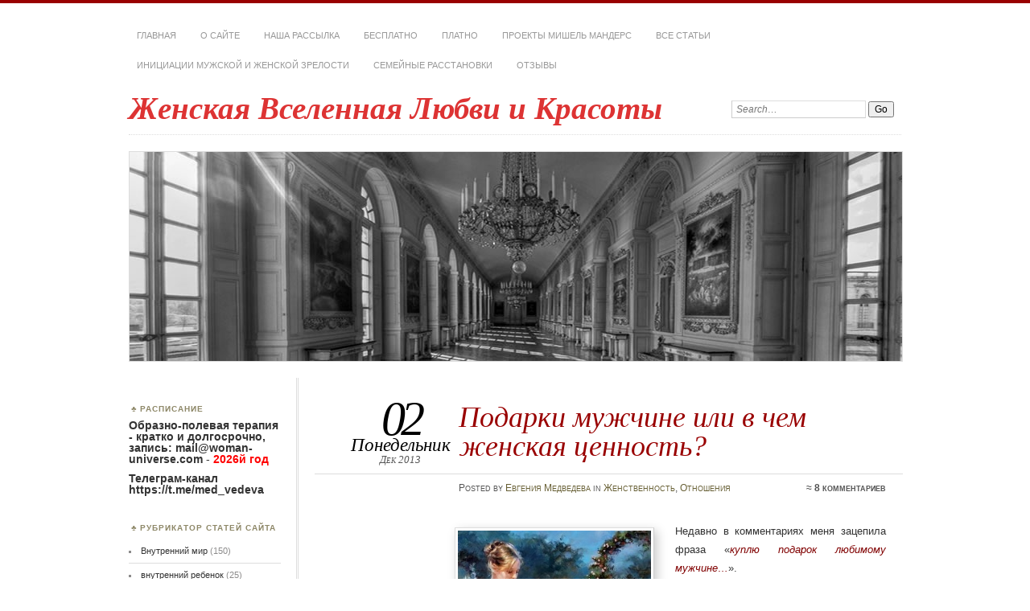

--- FILE ---
content_type: text/html; charset=UTF-8
request_url: https://woman-universe.com/podarki-muzhchine-ili-v-chem-zhenskaya-tsennost/
body_size: 28611
content:
<!DOCTYPE html>
<!--[if IE 7]>
<html id="ie7" dir="ltr" lang="ru-RU">
<![endif]-->
<!--[if IE 8]>
<html id="ie8" dir="ltr" lang="ru-RU">
<![endif]-->
<!--[if !(IE 7) & !(IE 8)]><!-->
<html dir="ltr" lang="ru-RU">
<!--<![endif]-->
<head>
<meta charset="UTF-8" />
<meta name="viewport" content="width=device-width" />

<link rel="profile" href="https://gmpg.org/xfn/11" />
<link rel="pingback" href="https://woman-universe.com/xmlrpc.php" />
<!--[if lt IE 9]>
<script src="https://woman-universe.com/wp-content/themes/chateau/js/html5.js" type="text/javascript"></script>
<![endif]-->
	<style>img:is([sizes="auto" i], [sizes^="auto," i]) { contain-intrinsic-size: 3000px 1500px }</style>
	
		<!-- All in One SEO 4.8.2 - aioseo.com -->
		<title>Подарки мужчине или в чем женская ценность? | Женская Вселенная Любви и Красоты</title>
	<meta name="description" content="Недавно в комментариях меня зацепила фраза «куплю подарок любимому мужчине...». В нем я увидела себя: как я покупала подарки, пусть небольшие, но мне хотелось подарить радость. Мужчинам, конечно, было приятно, но не более – у них подарок не вызывал такой радости, благодарности как у меня, не имел такого большого значения, да и вообще не имел" />
	<meta name="robots" content="max-image-preview:large" />
	<meta name="author" content="Евгения Медведева"/>
	<link rel="canonical" href="https://woman-universe.com/podarki-muzhchine-ili-v-chem-zhenskaya-tsennost/" />
	<meta name="generator" content="All in One SEO (AIOSEO) 4.8.2" />
		<script type="application/ld+json" class="aioseo-schema">
			{"@context":"https:\/\/schema.org","@graph":[{"@type":"Article","@id":"https:\/\/woman-universe.com\/podarki-muzhchine-ili-v-chem-zhenskaya-tsennost\/#article","name":"\u041f\u043e\u0434\u0430\u0440\u043a\u0438 \u043c\u0443\u0436\u0447\u0438\u043d\u0435 \u0438\u043b\u0438 \u0432 \u0447\u0435\u043c \u0436\u0435\u043d\u0441\u043a\u0430\u044f \u0446\u0435\u043d\u043d\u043e\u0441\u0442\u044c? | \u0416\u0435\u043d\u0441\u043a\u0430\u044f \u0412\u0441\u0435\u043b\u0435\u043d\u043d\u0430\u044f \u041b\u044e\u0431\u0432\u0438 \u0438 \u041a\u0440\u0430\u0441\u043e\u0442\u044b","headline":"\u041f\u043e\u0434\u0430\u0440\u043a\u0438 \u043c\u0443\u0436\u0447\u0438\u043d\u0435 \u0438\u043b\u0438 \u0432 \u0447\u0435\u043c \u0436\u0435\u043d\u0441\u043a\u0430\u044f \u0446\u0435\u043d\u043d\u043e\u0441\u0442\u044c?","author":{"@id":"https:\/\/woman-universe.com\/author\/aboutmywoman\/#author"},"publisher":{"@id":"https:\/\/woman-universe.com\/#person"},"image":{"@type":"ImageObject","url":"https:\/\/woman-universe.com\/wp-content\/uploads\/2013\/12\/100-300x298.jpg","@id":"https:\/\/woman-universe.com\/podarki-muzhchine-ili-v-chem-zhenskaya-tsennost\/#articleImage"},"datePublished":"2013-12-02T11:37:22+02:00","dateModified":"2013-12-02T11:53:05+02:00","inLanguage":"ru-RU","commentCount":8,"mainEntityOfPage":{"@id":"https:\/\/woman-universe.com\/podarki-muzhchine-ili-v-chem-zhenskaya-tsennost\/#webpage"},"isPartOf":{"@id":"https:\/\/woman-universe.com\/podarki-muzhchine-ili-v-chem-zhenskaya-tsennost\/#webpage"},"articleSection":"\u0416\u0435\u043d\u0441\u0442\u0432\u0435\u043d\u043d\u043e\u0441\u0442\u044c, \u041e\u0442\u043d\u043e\u0448\u0435\u043d\u0438\u044f"},{"@type":"BreadcrumbList","@id":"https:\/\/woman-universe.com\/podarki-muzhchine-ili-v-chem-zhenskaya-tsennost\/#breadcrumblist","itemListElement":[{"@type":"ListItem","@id":"https:\/\/woman-universe.com\/#listItem","position":1,"name":"\u0413\u043b\u0430\u0432\u043d\u0430\u044f \u0441\u0442\u0440\u0430\u043d\u0438\u0446\u0430","item":"https:\/\/woman-universe.com\/","nextItem":{"@type":"ListItem","@id":"https:\/\/woman-universe.com\/podarki-muzhchine-ili-v-chem-zhenskaya-tsennost\/#listItem","name":"\u041f\u043e\u0434\u0430\u0440\u043a\u0438 \u043c\u0443\u0436\u0447\u0438\u043d\u0435 \u0438\u043b\u0438 \u0432 \u0447\u0435\u043c \u0436\u0435\u043d\u0441\u043a\u0430\u044f \u0446\u0435\u043d\u043d\u043e\u0441\u0442\u044c?"}},{"@type":"ListItem","@id":"https:\/\/woman-universe.com\/podarki-muzhchine-ili-v-chem-zhenskaya-tsennost\/#listItem","position":2,"name":"\u041f\u043e\u0434\u0430\u0440\u043a\u0438 \u043c\u0443\u0436\u0447\u0438\u043d\u0435 \u0438\u043b\u0438 \u0432 \u0447\u0435\u043c \u0436\u0435\u043d\u0441\u043a\u0430\u044f \u0446\u0435\u043d\u043d\u043e\u0441\u0442\u044c?","previousItem":{"@type":"ListItem","@id":"https:\/\/woman-universe.com\/#listItem","name":"\u0413\u043b\u0430\u0432\u043d\u0430\u044f \u0441\u0442\u0440\u0430\u043d\u0438\u0446\u0430"}}]},{"@type":"Person","@id":"https:\/\/woman-universe.com\/#person","name":"\u0415\u0432\u0433\u0435\u043d\u0438\u044f \u041c\u0435\u0434\u0432\u0435\u0434\u0435\u0432\u0430","image":{"@type":"ImageObject","@id":"https:\/\/woman-universe.com\/podarki-muzhchine-ili-v-chem-zhenskaya-tsennost\/#personImage","url":"https:\/\/secure.gravatar.com\/avatar\/a4836d445a125a1949127f3bcf9dbdfb02f68cd3476819cd48beae1beb8ef30a?s=96&d=identicon&r=g","width":96,"height":96,"caption":"\u0415\u0432\u0433\u0435\u043d\u0438\u044f \u041c\u0435\u0434\u0432\u0435\u0434\u0435\u0432\u0430"}},{"@type":"Person","@id":"https:\/\/woman-universe.com\/author\/aboutmywoman\/#author","url":"https:\/\/woman-universe.com\/author\/aboutmywoman\/","name":"\u0415\u0432\u0433\u0435\u043d\u0438\u044f \u041c\u0435\u0434\u0432\u0435\u0434\u0435\u0432\u0430","image":{"@type":"ImageObject","@id":"https:\/\/woman-universe.com\/podarki-muzhchine-ili-v-chem-zhenskaya-tsennost\/#authorImage","url":"https:\/\/secure.gravatar.com\/avatar\/a4836d445a125a1949127f3bcf9dbdfb02f68cd3476819cd48beae1beb8ef30a?s=96&d=identicon&r=g","width":96,"height":96,"caption":"\u0415\u0432\u0433\u0435\u043d\u0438\u044f \u041c\u0435\u0434\u0432\u0435\u0434\u0435\u0432\u0430"}},{"@type":"WebPage","@id":"https:\/\/woman-universe.com\/podarki-muzhchine-ili-v-chem-zhenskaya-tsennost\/#webpage","url":"https:\/\/woman-universe.com\/podarki-muzhchine-ili-v-chem-zhenskaya-tsennost\/","name":"\u041f\u043e\u0434\u0430\u0440\u043a\u0438 \u043c\u0443\u0436\u0447\u0438\u043d\u0435 \u0438\u043b\u0438 \u0432 \u0447\u0435\u043c \u0436\u0435\u043d\u0441\u043a\u0430\u044f \u0446\u0435\u043d\u043d\u043e\u0441\u0442\u044c? | \u0416\u0435\u043d\u0441\u043a\u0430\u044f \u0412\u0441\u0435\u043b\u0435\u043d\u043d\u0430\u044f \u041b\u044e\u0431\u0432\u0438 \u0438 \u041a\u0440\u0430\u0441\u043e\u0442\u044b","description":"\u041d\u0435\u0434\u0430\u0432\u043d\u043e \u0432 \u043a\u043e\u043c\u043c\u0435\u043d\u0442\u0430\u0440\u0438\u044f\u0445 \u043c\u0435\u043d\u044f \u0437\u0430\u0446\u0435\u043f\u0438\u043b\u0430 \u0444\u0440\u0430\u0437\u0430 \u00ab\u043a\u0443\u043f\u043b\u044e \u043f\u043e\u0434\u0430\u0440\u043e\u043a \u043b\u044e\u0431\u0438\u043c\u043e\u043c\u0443 \u043c\u0443\u0436\u0447\u0438\u043d\u0435...\u00bb. \u0412 \u043d\u0435\u043c \u044f \u0443\u0432\u0438\u0434\u0435\u043b\u0430 \u0441\u0435\u0431\u044f: \u043a\u0430\u043a \u044f \u043f\u043e\u043a\u0443\u043f\u0430\u043b\u0430 \u043f\u043e\u0434\u0430\u0440\u043a\u0438, \u043f\u0443\u0441\u0442\u044c \u043d\u0435\u0431\u043e\u043b\u044c\u0448\u0438\u0435, \u043d\u043e \u043c\u043d\u0435 \u0445\u043e\u0442\u0435\u043b\u043e\u0441\u044c \u043f\u043e\u0434\u0430\u0440\u0438\u0442\u044c \u0440\u0430\u0434\u043e\u0441\u0442\u044c. \u041c\u0443\u0436\u0447\u0438\u043d\u0430\u043c, \u043a\u043e\u043d\u0435\u0447\u043d\u043e, \u0431\u044b\u043b\u043e \u043f\u0440\u0438\u044f\u0442\u043d\u043e, \u043d\u043e \u043d\u0435 \u0431\u043e\u043b\u0435\u0435 \u2013 \u0443 \u043d\u0438\u0445 \u043f\u043e\u0434\u0430\u0440\u043e\u043a \u043d\u0435 \u0432\u044b\u0437\u044b\u0432\u0430\u043b \u0442\u0430\u043a\u043e\u0439 \u0440\u0430\u0434\u043e\u0441\u0442\u0438, \u0431\u043b\u0430\u0433\u043e\u0434\u0430\u0440\u043d\u043e\u0441\u0442\u0438 \u043a\u0430\u043a \u0443 \u043c\u0435\u043d\u044f, \u043d\u0435 \u0438\u043c\u0435\u043b \u0442\u0430\u043a\u043e\u0433\u043e \u0431\u043e\u043b\u044c\u0448\u043e\u0433\u043e \u0437\u043d\u0430\u0447\u0435\u043d\u0438\u044f, \u0434\u0430 \u0438 \u0432\u043e\u043e\u0431\u0449\u0435 \u043d\u0435 \u0438\u043c\u0435\u043b","inLanguage":"ru-RU","isPartOf":{"@id":"https:\/\/woman-universe.com\/#website"},"breadcrumb":{"@id":"https:\/\/woman-universe.com\/podarki-muzhchine-ili-v-chem-zhenskaya-tsennost\/#breadcrumblist"},"author":{"@id":"https:\/\/woman-universe.com\/author\/aboutmywoman\/#author"},"creator":{"@id":"https:\/\/woman-universe.com\/author\/aboutmywoman\/#author"},"datePublished":"2013-12-02T11:37:22+02:00","dateModified":"2013-12-02T11:53:05+02:00"},{"@type":"WebSite","@id":"https:\/\/woman-universe.com\/#website","url":"https:\/\/woman-universe.com\/","name":"\u0416\u0435\u043d\u0441\u043a\u0430\u044f \u0412\u0441\u0435\u043b\u0435\u043d\u043d\u0430\u044f \u041b\u044e\u0431\u0432\u0438 \u0438 \u041a\u0440\u0430\u0441\u043e\u0442\u044b","inLanguage":"ru-RU","publisher":{"@id":"https:\/\/woman-universe.com\/#person"}}]}
		</script>
		<!-- All in One SEO -->

<link rel='dns-prefetch' href='//secure.gravatar.com' />
<link rel='dns-prefetch' href='//stats.wp.com' />
<link rel='dns-prefetch' href='//v0.wordpress.com' />
<link rel="alternate" type="application/rss+xml" title="Женская Вселенная Любви и Красоты &raquo; Лента" href="https://woman-universe.com/feed/" />
<link rel="alternate" type="application/rss+xml" title="Женская Вселенная Любви и Красоты &raquo; Лента комментариев" href="https://woman-universe.com/comments/feed/" />
<link rel="alternate" type="application/rss+xml" title="Женская Вселенная Любви и Красоты &raquo; Лента комментариев к &laquo;Подарки мужчине или в чем женская ценность?&raquo;" href="https://woman-universe.com/podarki-muzhchine-ili-v-chem-zhenskaya-tsennost/feed/" />
<script type="text/javascript">
/* <![CDATA[ */
window._wpemojiSettings = {"baseUrl":"https:\/\/s.w.org\/images\/core\/emoji\/16.0.1\/72x72\/","ext":".png","svgUrl":"https:\/\/s.w.org\/images\/core\/emoji\/16.0.1\/svg\/","svgExt":".svg","source":{"concatemoji":"https:\/\/woman-universe.com\/wp-includes\/js\/wp-emoji-release.min.js?ver=68e7821c426e8ce39cb68cfe58221622"}};
/*! This file is auto-generated */
!function(s,n){var o,i,e;function c(e){try{var t={supportTests:e,timestamp:(new Date).valueOf()};sessionStorage.setItem(o,JSON.stringify(t))}catch(e){}}function p(e,t,n){e.clearRect(0,0,e.canvas.width,e.canvas.height),e.fillText(t,0,0);var t=new Uint32Array(e.getImageData(0,0,e.canvas.width,e.canvas.height).data),a=(e.clearRect(0,0,e.canvas.width,e.canvas.height),e.fillText(n,0,0),new Uint32Array(e.getImageData(0,0,e.canvas.width,e.canvas.height).data));return t.every(function(e,t){return e===a[t]})}function u(e,t){e.clearRect(0,0,e.canvas.width,e.canvas.height),e.fillText(t,0,0);for(var n=e.getImageData(16,16,1,1),a=0;a<n.data.length;a++)if(0!==n.data[a])return!1;return!0}function f(e,t,n,a){switch(t){case"flag":return n(e,"\ud83c\udff3\ufe0f\u200d\u26a7\ufe0f","\ud83c\udff3\ufe0f\u200b\u26a7\ufe0f")?!1:!n(e,"\ud83c\udde8\ud83c\uddf6","\ud83c\udde8\u200b\ud83c\uddf6")&&!n(e,"\ud83c\udff4\udb40\udc67\udb40\udc62\udb40\udc65\udb40\udc6e\udb40\udc67\udb40\udc7f","\ud83c\udff4\u200b\udb40\udc67\u200b\udb40\udc62\u200b\udb40\udc65\u200b\udb40\udc6e\u200b\udb40\udc67\u200b\udb40\udc7f");case"emoji":return!a(e,"\ud83e\udedf")}return!1}function g(e,t,n,a){var r="undefined"!=typeof WorkerGlobalScope&&self instanceof WorkerGlobalScope?new OffscreenCanvas(300,150):s.createElement("canvas"),o=r.getContext("2d",{willReadFrequently:!0}),i=(o.textBaseline="top",o.font="600 32px Arial",{});return e.forEach(function(e){i[e]=t(o,e,n,a)}),i}function t(e){var t=s.createElement("script");t.src=e,t.defer=!0,s.head.appendChild(t)}"undefined"!=typeof Promise&&(o="wpEmojiSettingsSupports",i=["flag","emoji"],n.supports={everything:!0,everythingExceptFlag:!0},e=new Promise(function(e){s.addEventListener("DOMContentLoaded",e,{once:!0})}),new Promise(function(t){var n=function(){try{var e=JSON.parse(sessionStorage.getItem(o));if("object"==typeof e&&"number"==typeof e.timestamp&&(new Date).valueOf()<e.timestamp+604800&&"object"==typeof e.supportTests)return e.supportTests}catch(e){}return null}();if(!n){if("undefined"!=typeof Worker&&"undefined"!=typeof OffscreenCanvas&&"undefined"!=typeof URL&&URL.createObjectURL&&"undefined"!=typeof Blob)try{var e="postMessage("+g.toString()+"("+[JSON.stringify(i),f.toString(),p.toString(),u.toString()].join(",")+"));",a=new Blob([e],{type:"text/javascript"}),r=new Worker(URL.createObjectURL(a),{name:"wpTestEmojiSupports"});return void(r.onmessage=function(e){c(n=e.data),r.terminate(),t(n)})}catch(e){}c(n=g(i,f,p,u))}t(n)}).then(function(e){for(var t in e)n.supports[t]=e[t],n.supports.everything=n.supports.everything&&n.supports[t],"flag"!==t&&(n.supports.everythingExceptFlag=n.supports.everythingExceptFlag&&n.supports[t]);n.supports.everythingExceptFlag=n.supports.everythingExceptFlag&&!n.supports.flag,n.DOMReady=!1,n.readyCallback=function(){n.DOMReady=!0}}).then(function(){return e}).then(function(){var e;n.supports.everything||(n.readyCallback(),(e=n.source||{}).concatemoji?t(e.concatemoji):e.wpemoji&&e.twemoji&&(t(e.twemoji),t(e.wpemoji)))}))}((window,document),window._wpemojiSettings);
/* ]]> */
</script>
<style id='wp-emoji-styles-inline-css' type='text/css'>

	img.wp-smiley, img.emoji {
		display: inline !important;
		border: none !important;
		box-shadow: none !important;
		height: 1em !important;
		width: 1em !important;
		margin: 0 0.07em !important;
		vertical-align: -0.1em !important;
		background: none !important;
		padding: 0 !important;
	}
</style>
<link rel='stylesheet' id='wp-block-library-css' href='https://woman-universe.com/wp-includes/css/dist/block-library/style.min.css?ver=68e7821c426e8ce39cb68cfe58221622' type='text/css' media='all' />
<style id='classic-theme-styles-inline-css' type='text/css'>
/*! This file is auto-generated */
.wp-block-button__link{color:#fff;background-color:#32373c;border-radius:9999px;box-shadow:none;text-decoration:none;padding:calc(.667em + 2px) calc(1.333em + 2px);font-size:1.125em}.wp-block-file__button{background:#32373c;color:#fff;text-decoration:none}
</style>
<link rel='stylesheet' id='mediaelement-css' href='https://woman-universe.com/wp-includes/js/mediaelement/mediaelementplayer-legacy.min.css?ver=4.2.17' type='text/css' media='all' />
<link rel='stylesheet' id='wp-mediaelement-css' href='https://woman-universe.com/wp-includes/js/mediaelement/wp-mediaelement.min.css?ver=68e7821c426e8ce39cb68cfe58221622' type='text/css' media='all' />
<style id='jetpack-sharing-buttons-style-inline-css' type='text/css'>
.jetpack-sharing-buttons__services-list{display:flex;flex-direction:row;flex-wrap:wrap;gap:0;list-style-type:none;margin:5px;padding:0}.jetpack-sharing-buttons__services-list.has-small-icon-size{font-size:12px}.jetpack-sharing-buttons__services-list.has-normal-icon-size{font-size:16px}.jetpack-sharing-buttons__services-list.has-large-icon-size{font-size:24px}.jetpack-sharing-buttons__services-list.has-huge-icon-size{font-size:36px}@media print{.jetpack-sharing-buttons__services-list{display:none!important}}.editor-styles-wrapper .wp-block-jetpack-sharing-buttons{gap:0;padding-inline-start:0}ul.jetpack-sharing-buttons__services-list.has-background{padding:1.25em 2.375em}
</style>
<style id='global-styles-inline-css' type='text/css'>
:root{--wp--preset--aspect-ratio--square: 1;--wp--preset--aspect-ratio--4-3: 4/3;--wp--preset--aspect-ratio--3-4: 3/4;--wp--preset--aspect-ratio--3-2: 3/2;--wp--preset--aspect-ratio--2-3: 2/3;--wp--preset--aspect-ratio--16-9: 16/9;--wp--preset--aspect-ratio--9-16: 9/16;--wp--preset--color--black: #000000;--wp--preset--color--cyan-bluish-gray: #abb8c3;--wp--preset--color--white: #ffffff;--wp--preset--color--pale-pink: #f78da7;--wp--preset--color--vivid-red: #cf2e2e;--wp--preset--color--luminous-vivid-orange: #ff6900;--wp--preset--color--luminous-vivid-amber: #fcb900;--wp--preset--color--light-green-cyan: #7bdcb5;--wp--preset--color--vivid-green-cyan: #00d084;--wp--preset--color--pale-cyan-blue: #8ed1fc;--wp--preset--color--vivid-cyan-blue: #0693e3;--wp--preset--color--vivid-purple: #9b51e0;--wp--preset--gradient--vivid-cyan-blue-to-vivid-purple: linear-gradient(135deg,rgba(6,147,227,1) 0%,rgb(155,81,224) 100%);--wp--preset--gradient--light-green-cyan-to-vivid-green-cyan: linear-gradient(135deg,rgb(122,220,180) 0%,rgb(0,208,130) 100%);--wp--preset--gradient--luminous-vivid-amber-to-luminous-vivid-orange: linear-gradient(135deg,rgba(252,185,0,1) 0%,rgba(255,105,0,1) 100%);--wp--preset--gradient--luminous-vivid-orange-to-vivid-red: linear-gradient(135deg,rgba(255,105,0,1) 0%,rgb(207,46,46) 100%);--wp--preset--gradient--very-light-gray-to-cyan-bluish-gray: linear-gradient(135deg,rgb(238,238,238) 0%,rgb(169,184,195) 100%);--wp--preset--gradient--cool-to-warm-spectrum: linear-gradient(135deg,rgb(74,234,220) 0%,rgb(151,120,209) 20%,rgb(207,42,186) 40%,rgb(238,44,130) 60%,rgb(251,105,98) 80%,rgb(254,248,76) 100%);--wp--preset--gradient--blush-light-purple: linear-gradient(135deg,rgb(255,206,236) 0%,rgb(152,150,240) 100%);--wp--preset--gradient--blush-bordeaux: linear-gradient(135deg,rgb(254,205,165) 0%,rgb(254,45,45) 50%,rgb(107,0,62) 100%);--wp--preset--gradient--luminous-dusk: linear-gradient(135deg,rgb(255,203,112) 0%,rgb(199,81,192) 50%,rgb(65,88,208) 100%);--wp--preset--gradient--pale-ocean: linear-gradient(135deg,rgb(255,245,203) 0%,rgb(182,227,212) 50%,rgb(51,167,181) 100%);--wp--preset--gradient--electric-grass: linear-gradient(135deg,rgb(202,248,128) 0%,rgb(113,206,126) 100%);--wp--preset--gradient--midnight: linear-gradient(135deg,rgb(2,3,129) 0%,rgb(40,116,252) 100%);--wp--preset--font-size--small: 13px;--wp--preset--font-size--medium: 20px;--wp--preset--font-size--large: 36px;--wp--preset--font-size--x-large: 42px;--wp--preset--spacing--20: 0.44rem;--wp--preset--spacing--30: 0.67rem;--wp--preset--spacing--40: 1rem;--wp--preset--spacing--50: 1.5rem;--wp--preset--spacing--60: 2.25rem;--wp--preset--spacing--70: 3.38rem;--wp--preset--spacing--80: 5.06rem;--wp--preset--shadow--natural: 6px 6px 9px rgba(0, 0, 0, 0.2);--wp--preset--shadow--deep: 12px 12px 50px rgba(0, 0, 0, 0.4);--wp--preset--shadow--sharp: 6px 6px 0px rgba(0, 0, 0, 0.2);--wp--preset--shadow--outlined: 6px 6px 0px -3px rgba(255, 255, 255, 1), 6px 6px rgba(0, 0, 0, 1);--wp--preset--shadow--crisp: 6px 6px 0px rgba(0, 0, 0, 1);}:where(.is-layout-flex){gap: 0.5em;}:where(.is-layout-grid){gap: 0.5em;}body .is-layout-flex{display: flex;}.is-layout-flex{flex-wrap: wrap;align-items: center;}.is-layout-flex > :is(*, div){margin: 0;}body .is-layout-grid{display: grid;}.is-layout-grid > :is(*, div){margin: 0;}:where(.wp-block-columns.is-layout-flex){gap: 2em;}:where(.wp-block-columns.is-layout-grid){gap: 2em;}:where(.wp-block-post-template.is-layout-flex){gap: 1.25em;}:where(.wp-block-post-template.is-layout-grid){gap: 1.25em;}.has-black-color{color: var(--wp--preset--color--black) !important;}.has-cyan-bluish-gray-color{color: var(--wp--preset--color--cyan-bluish-gray) !important;}.has-white-color{color: var(--wp--preset--color--white) !important;}.has-pale-pink-color{color: var(--wp--preset--color--pale-pink) !important;}.has-vivid-red-color{color: var(--wp--preset--color--vivid-red) !important;}.has-luminous-vivid-orange-color{color: var(--wp--preset--color--luminous-vivid-orange) !important;}.has-luminous-vivid-amber-color{color: var(--wp--preset--color--luminous-vivid-amber) !important;}.has-light-green-cyan-color{color: var(--wp--preset--color--light-green-cyan) !important;}.has-vivid-green-cyan-color{color: var(--wp--preset--color--vivid-green-cyan) !important;}.has-pale-cyan-blue-color{color: var(--wp--preset--color--pale-cyan-blue) !important;}.has-vivid-cyan-blue-color{color: var(--wp--preset--color--vivid-cyan-blue) !important;}.has-vivid-purple-color{color: var(--wp--preset--color--vivid-purple) !important;}.has-black-background-color{background-color: var(--wp--preset--color--black) !important;}.has-cyan-bluish-gray-background-color{background-color: var(--wp--preset--color--cyan-bluish-gray) !important;}.has-white-background-color{background-color: var(--wp--preset--color--white) !important;}.has-pale-pink-background-color{background-color: var(--wp--preset--color--pale-pink) !important;}.has-vivid-red-background-color{background-color: var(--wp--preset--color--vivid-red) !important;}.has-luminous-vivid-orange-background-color{background-color: var(--wp--preset--color--luminous-vivid-orange) !important;}.has-luminous-vivid-amber-background-color{background-color: var(--wp--preset--color--luminous-vivid-amber) !important;}.has-light-green-cyan-background-color{background-color: var(--wp--preset--color--light-green-cyan) !important;}.has-vivid-green-cyan-background-color{background-color: var(--wp--preset--color--vivid-green-cyan) !important;}.has-pale-cyan-blue-background-color{background-color: var(--wp--preset--color--pale-cyan-blue) !important;}.has-vivid-cyan-blue-background-color{background-color: var(--wp--preset--color--vivid-cyan-blue) !important;}.has-vivid-purple-background-color{background-color: var(--wp--preset--color--vivid-purple) !important;}.has-black-border-color{border-color: var(--wp--preset--color--black) !important;}.has-cyan-bluish-gray-border-color{border-color: var(--wp--preset--color--cyan-bluish-gray) !important;}.has-white-border-color{border-color: var(--wp--preset--color--white) !important;}.has-pale-pink-border-color{border-color: var(--wp--preset--color--pale-pink) !important;}.has-vivid-red-border-color{border-color: var(--wp--preset--color--vivid-red) !important;}.has-luminous-vivid-orange-border-color{border-color: var(--wp--preset--color--luminous-vivid-orange) !important;}.has-luminous-vivid-amber-border-color{border-color: var(--wp--preset--color--luminous-vivid-amber) !important;}.has-light-green-cyan-border-color{border-color: var(--wp--preset--color--light-green-cyan) !important;}.has-vivid-green-cyan-border-color{border-color: var(--wp--preset--color--vivid-green-cyan) !important;}.has-pale-cyan-blue-border-color{border-color: var(--wp--preset--color--pale-cyan-blue) !important;}.has-vivid-cyan-blue-border-color{border-color: var(--wp--preset--color--vivid-cyan-blue) !important;}.has-vivid-purple-border-color{border-color: var(--wp--preset--color--vivid-purple) !important;}.has-vivid-cyan-blue-to-vivid-purple-gradient-background{background: var(--wp--preset--gradient--vivid-cyan-blue-to-vivid-purple) !important;}.has-light-green-cyan-to-vivid-green-cyan-gradient-background{background: var(--wp--preset--gradient--light-green-cyan-to-vivid-green-cyan) !important;}.has-luminous-vivid-amber-to-luminous-vivid-orange-gradient-background{background: var(--wp--preset--gradient--luminous-vivid-amber-to-luminous-vivid-orange) !important;}.has-luminous-vivid-orange-to-vivid-red-gradient-background{background: var(--wp--preset--gradient--luminous-vivid-orange-to-vivid-red) !important;}.has-very-light-gray-to-cyan-bluish-gray-gradient-background{background: var(--wp--preset--gradient--very-light-gray-to-cyan-bluish-gray) !important;}.has-cool-to-warm-spectrum-gradient-background{background: var(--wp--preset--gradient--cool-to-warm-spectrum) !important;}.has-blush-light-purple-gradient-background{background: var(--wp--preset--gradient--blush-light-purple) !important;}.has-blush-bordeaux-gradient-background{background: var(--wp--preset--gradient--blush-bordeaux) !important;}.has-luminous-dusk-gradient-background{background: var(--wp--preset--gradient--luminous-dusk) !important;}.has-pale-ocean-gradient-background{background: var(--wp--preset--gradient--pale-ocean) !important;}.has-electric-grass-gradient-background{background: var(--wp--preset--gradient--electric-grass) !important;}.has-midnight-gradient-background{background: var(--wp--preset--gradient--midnight) !important;}.has-small-font-size{font-size: var(--wp--preset--font-size--small) !important;}.has-medium-font-size{font-size: var(--wp--preset--font-size--medium) !important;}.has-large-font-size{font-size: var(--wp--preset--font-size--large) !important;}.has-x-large-font-size{font-size: var(--wp--preset--font-size--x-large) !important;}
:where(.wp-block-post-template.is-layout-flex){gap: 1.25em;}:where(.wp-block-post-template.is-layout-grid){gap: 1.25em;}
:where(.wp-block-columns.is-layout-flex){gap: 2em;}:where(.wp-block-columns.is-layout-grid){gap: 2em;}
:root :where(.wp-block-pullquote){font-size: 1.5em;line-height: 1.6;}
</style>
<link rel='stylesheet' id='fancybox-for-wp-css' href='https://woman-universe.com/wp-content/plugins/fancybox-for-wordpress/assets/css/fancybox.css?ver=1.3.4' type='text/css' media='all' />
<link rel='stylesheet' id='chateau-css' href='https://woman-universe.com/wp-content/themes/chateau/style.css?ver=68e7821c426e8ce39cb68cfe58221622' type='text/css' media='all' />
<style id='akismet-widget-style-inline-css' type='text/css'>

			.a-stats {
				--akismet-color-mid-green: #357b49;
				--akismet-color-white: #fff;
				--akismet-color-light-grey: #f6f7f7;

				max-width: 350px;
				width: auto;
			}

			.a-stats * {
				all: unset;
				box-sizing: border-box;
			}

			.a-stats strong {
				font-weight: 600;
			}

			.a-stats a.a-stats__link,
			.a-stats a.a-stats__link:visited,
			.a-stats a.a-stats__link:active {
				background: var(--akismet-color-mid-green);
				border: none;
				box-shadow: none;
				border-radius: 8px;
				color: var(--akismet-color-white);
				cursor: pointer;
				display: block;
				font-family: -apple-system, BlinkMacSystemFont, 'Segoe UI', 'Roboto', 'Oxygen-Sans', 'Ubuntu', 'Cantarell', 'Helvetica Neue', sans-serif;
				font-weight: 500;
				padding: 12px;
				text-align: center;
				text-decoration: none;
				transition: all 0.2s ease;
			}

			/* Extra specificity to deal with TwentyTwentyOne focus style */
			.widget .a-stats a.a-stats__link:focus {
				background: var(--akismet-color-mid-green);
				color: var(--akismet-color-white);
				text-decoration: none;
			}

			.a-stats a.a-stats__link:hover {
				filter: brightness(110%);
				box-shadow: 0 4px 12px rgba(0, 0, 0, 0.06), 0 0 2px rgba(0, 0, 0, 0.16);
			}

			.a-stats .count {
				color: var(--akismet-color-white);
				display: block;
				font-size: 1.5em;
				line-height: 1.4;
				padding: 0 13px;
				white-space: nowrap;
			}
		
</style>
<link rel='stylesheet' id='wp-pagenavi-css' href='https://woman-universe.com/wp-content/plugins/wp-pagenavi/pagenavi-css.css?ver=2.70' type='text/css' media='all' />
<script type="text/javascript" src="https://woman-universe.com/wp-includes/js/jquery/jquery.min.js?ver=3.7.1" id="jquery-core-js"></script>
<script type="text/javascript" src="https://woman-universe.com/wp-includes/js/jquery/jquery-migrate.min.js?ver=3.4.1" id="jquery-migrate-js"></script>
<script type="text/javascript" src="https://woman-universe.com/wp-content/plugins/fancybox-for-wordpress/assets/js/purify.min.js?ver=1.3.4" id="purify-js"></script>
<script type="text/javascript" src="https://woman-universe.com/wp-content/plugins/fancybox-for-wordpress/assets/js/jquery.fancybox.js?ver=1.3.4" id="fancybox-for-wp-js"></script>
<link rel="https://api.w.org/" href="https://woman-universe.com/wp-json/" /><link rel="alternate" title="JSON" type="application/json" href="https://woman-universe.com/wp-json/wp/v2/posts/444" /><link rel="EditURI" type="application/rsd+xml" title="RSD" href="https://woman-universe.com/xmlrpc.php?rsd" />

<link rel='shortlink' href='https://wp.me/p4xVXt-7a' />
<link rel="alternate" title="oEmbed (JSON)" type="application/json+oembed" href="https://woman-universe.com/wp-json/oembed/1.0/embed?url=https%3A%2F%2Fwoman-universe.com%2Fpodarki-muzhchine-ili-v-chem-zhenskaya-tsennost%2F" />
<link rel="alternate" title="oEmbed (XML)" type="text/xml+oembed" href="https://woman-universe.com/wp-json/oembed/1.0/embed?url=https%3A%2F%2Fwoman-universe.com%2Fpodarki-muzhchine-ili-v-chem-zhenskaya-tsennost%2F&#038;format=xml" />

<!-- Fancybox for WordPress v3.3.7 -->
<style type="text/css">
	.fancybox-slide--image .fancybox-content{background-color: #FFFFFF}div.fancybox-caption{display:none !important;}
	
	img.fancybox-image{border-width:10px;border-color:#FFFFFF;border-style:solid;}
	div.fancybox-bg{background-color:rgba(102,102,102,0.3);opacity:1 !important;}div.fancybox-content{border-color:#FFFFFF}
	div#fancybox-title{background-color:#FFFFFF}
	div.fancybox-content{background-color:#FFFFFF;border:1px solid #BBBBBB}
	div#fancybox-title-inside{color:#333333}
	
	
	
	div.fancybox-caption p.caption-title{display:inline-block}
	div.fancybox-caption p.caption-title{font-size:14px}
	div.fancybox-caption p.caption-title{color:#333333}
	div.fancybox-caption {color:#333333}div.fancybox-caption p.caption-title {background:#fff; width:auto;padding:10px 30px;}div.fancybox-content p.caption-title{color:#333333;margin: 0;padding: 5px 0;}body.fancybox-active .fancybox-container .fancybox-stage .fancybox-content .fancybox-close-small{display:block;}
</style><script type="text/javascript">
	jQuery(function () {

		var mobileOnly = false;
		
		if (mobileOnly) {
			return;
		}

		jQuery.fn.getTitle = function () { // Copy the title of every IMG tag and add it to its parent A so that fancybox can show titles
			var arr = jQuery("a[data-fancybox]");jQuery.each(arr, function() {var title = jQuery(this).children("img").attr("title") || '';var figCaptionHtml = jQuery(this).next("figcaption").html() || '';var processedCaption = figCaptionHtml;if (figCaptionHtml.length && typeof DOMPurify === 'function') {processedCaption = DOMPurify.sanitize(figCaptionHtml, {USE_PROFILES: {html: true}});} else if (figCaptionHtml.length) {processedCaption = jQuery("<div>").text(figCaptionHtml).html();}var newTitle = title;if (processedCaption.length) {newTitle = title.length ? title + " " + processedCaption : processedCaption;}if (newTitle.length) {jQuery(this).attr("title", newTitle);}});		}

		// Supported file extensions

				var thumbnails = jQuery("a:has(img)").not(".nolightbox").not('.envira-gallery-link').not('.ngg-simplelightbox').filter(function () {
			return /\.(jpe?g|png|gif|mp4|webp|bmp|pdf)(\?[^/]*)*$/i.test(jQuery(this).attr('href'))
		});
		

		// Add data-type iframe for links that are not images or videos.
		var iframeLinks = jQuery('.fancyboxforwp').filter(function () {
			return !/\.(jpe?g|png|gif|mp4|webp|bmp|pdf)(\?[^/]*)*$/i.test(jQuery(this).attr('href'))
		}).filter(function () {
			return !/vimeo|youtube/i.test(jQuery(this).attr('href'))
		});
		iframeLinks.attr({"data-type": "iframe"}).getTitle();

				// Gallery All
		thumbnails.addClass("fancyboxforwp").attr("data-fancybox", "gallery").getTitle();
		iframeLinks.attr({"data-fancybox": "gallery"}).getTitle();

		// Gallery type NONE
		
		// Call fancybox and apply it on any link with a rel atribute that starts with "fancybox", with the options set on the admin panel
		jQuery("a.fancyboxforwp").fancyboxforwp({
			loop: false,
			smallBtn: true,
			zoomOpacity: "auto",
			animationEffect: "fade",
			animationDuration: 500,
			transitionEffect: "fade",
			transitionDuration: "300",
			overlayShow: true,
			overlayOpacity: "0.3",
			titleShow: true,
			titlePosition: "inside",
			keyboard: true,
			showCloseButton: true,
			arrows: true,
			clickContent:false,
			clickSlide: "close",
			mobile: {
				clickContent: function (current, event) {
					return current.type === "image" ? "toggleControls" : false;
				},
				clickSlide: function (current, event) {
					return current.type === "image" ? "close" : "close";
				},
			},
			wheel: false,
			toolbar: true,
			preventCaptionOverlap: true,
			onInit: function() { },			onDeactivate
	: function() { },		beforeClose: function() { },			afterShow: function(instance) { jQuery( ".fancybox-image" ).on("click", function( ){ ( instance.isScaledDown() ) ? instance.scaleToActual() : instance.scaleToFit() }) },				afterClose: function() { },					caption : function( instance, item ) {var title = "";if("undefined" != typeof jQuery(this).context ){var title = jQuery(this).context.title;} else { var title = ("undefined" != typeof jQuery(this).attr("title")) ? jQuery(this).attr("title") : false;}var caption = jQuery(this).data('caption') || '';if ( item.type === 'image' && title.length ) {caption = (caption.length ? caption + '<br />' : '') + '<p class="caption-title">'+jQuery("<div>").text(title).html()+'</p>' ;}if (typeof DOMPurify === "function" && caption.length) { return DOMPurify.sanitize(caption, {USE_PROFILES: {html: true}}); } else { return jQuery("<div>").text(caption).html(); }},
		afterLoad : function( instance, current ) {var captionContent = current.opts.caption || '';var sanitizedCaptionString = '';if (typeof DOMPurify === 'function' && captionContent.length) {sanitizedCaptionString = DOMPurify.sanitize(captionContent, {USE_PROFILES: {html: true}});} else if (captionContent.length) { sanitizedCaptionString = jQuery("<div>").text(captionContent).html();}if (sanitizedCaptionString.length) { current.$content.append(jQuery('<div class=\"fancybox-custom-caption inside-caption\" style=\" position: absolute;left:0;right:0;color:#000;margin:0 auto;bottom:0;text-align:center;background-color:#FFFFFF \"></div>').html(sanitizedCaptionString)); }},
			})
		;

			})
</script>
<!-- END Fancybox for WordPress -->
	<style>img#wpstats{display:none}</style>
				<style type="text/css">
					#site-title a,
			#site-description {
				color: #dd3333 !important;
			}
			</style>
	</head>

<body data-rsssl=1 class="wp-singular post-template-default single single-post postid-444 single-format-standard wp-theme-chateau two-column sidebar-content">
<div id="page" class="hfeed">
		<div id="page-inner">
		<header id="branding" role="banner">
			<nav id="menu" role="navigation">
				<ul id="menu-menu-1" class="menu clear-fix"><li id="menu-item-25" class="menu-item menu-item-type-custom menu-item-object-custom menu-item-home menu-item-25"><a href="https://woman-universe.com/">Главная</a></li>
<li id="menu-item-314" class="menu-item menu-item-type-post_type menu-item-object-page menu-item-has-children menu-item-314"><a href="https://woman-universe.com/o-sayte/">О сайте</a>
<ul class="sub-menu">
	<li id="menu-item-26" class="menu-item menu-item-type-post_type menu-item-object-page menu-item-26"><a href="https://woman-universe.com/about/">Обо мне</a></li>
	<li id="menu-item-311" class="menu-item menu-item-type-post_type menu-item-object-page menu-item-311"><a href="https://woman-universe.com/about/vashi-otzyivyi/">Ваши отзывы</a></li>
	<li id="menu-item-828" class="menu-item menu-item-type-post_type menu-item-object-page menu-item-828"><a href="https://woman-universe.com/kontaktyi/">КОНТАКТЫ</a></li>
</ul>
</li>
<li id="menu-item-177" class="menu-item menu-item-type-post_type menu-item-object-page menu-item-177"><a href="https://woman-universe.com/nasha-rassyilka/">Наша РАССЫЛКА</a></li>
<li id="menu-item-150" class="menu-item menu-item-type-post_type menu-item-object-page menu-item-has-children menu-item-150"><a href="https://woman-universe.com/useful/">Бесплатно</a>
<ul class="sub-menu">
	<li id="menu-item-4548" class="menu-item menu-item-type-post_type menu-item-object-page menu-item-4548"><a href="https://woman-universe.com/lifeofmydream/">Марафон «Жизнь моей мечты»</a></li>
	<li id="menu-item-4558" class="menu-item menu-item-type-post_type menu-item-object-page menu-item-4558"><a href="https://woman-universe.com/marafon-osoznannyih-pisem/">Марафон осознанных писем</a></li>
	<li id="menu-item-157" class="menu-item menu-item-type-post_type menu-item-object-page menu-item-157"><a href="https://woman-universe.com/useful/praktiki/">Практики, медитации</a></li>
	<li id="menu-item-297" class="menu-item menu-item-type-post_type menu-item-object-page menu-item-297"><a href="https://woman-universe.com/freewebinars/">Открытые вебинары</a></li>
	<li id="menu-item-716" class="menu-item menu-item-type-post_type menu-item-object-page menu-item-716"><a href="https://woman-universe.com/useful/druzya-sayta/">Друзья сайта</a></li>
	<li id="menu-item-504" class="menu-item menu-item-type-post_type menu-item-object-page menu-item-504"><a href="https://woman-universe.com/useful/flesh-mob-11-dney-chudes/">Флеш-моб «11 дней чудес»</a></li>
	<li id="menu-item-1885" class="menu-item menu-item-type-post_type menu-item-object-page menu-item-1885"><a href="https://woman-universe.com/vvodnyiy-kurs/">Вводный курс «Активация вашей памяти»</a></li>
	<li id="menu-item-351" class="menu-item menu-item-type-post_type menu-item-object-page menu-item-351"><a href="https://woman-universe.com/igra-denezhnoe-izobilie-2/">Игра &#8212; &#171;Денежное Изобилие&#187;</a></li>
	<li id="menu-item-3372" class="menu-item menu-item-type-post_type menu-item-object-page menu-item-3372"><a href="https://woman-universe.com/useful/tseremoniya-izobiliya/">Церемония изобилия на полнолуние</a></li>
	<li id="menu-item-3729" class="menu-item menu-item-type-post_type menu-item-object-page menu-item-3729"><a href="https://woman-universe.com/pobeg-iz-tyurmyi-bednosti/">Рисуночный недельный интенсив «Побег из тюрьмы бедности»</a></li>
	<li id="menu-item-4560" class="menu-item menu-item-type-post_type menu-item-object-page menu-item-4560"><a href="https://woman-universe.com/tvorcheskiy-eksperiment/">Эксперимент «Меньше читаю — больше делаю»</a></li>
	<li id="menu-item-4564" class="menu-item menu-item-type-post_type menu-item-object-page menu-item-4564"><a href="https://woman-universe.com/moneybreakthrough/">Тренинг «Денежный прорыв»</a></li>
	<li id="menu-item-4371" class="menu-item menu-item-type-post_type menu-item-object-page menu-item-4371"><a href="https://woman-universe.com/translyatsiya-po-shhuchemu-veleniyu/">Новогодняя трансляция-подарок «По щучьему велению… или как исполняются мечты?»</a></li>
</ul>
</li>
<li id="menu-item-595" class="menu-item menu-item-type-post_type menu-item-object-page menu-item-has-children menu-item-595"><a href="https://woman-universe.com/treningi/">Платно</a>
<ul class="sub-menu">
	<li id="menu-item-1985" class="menu-item menu-item-type-post_type menu-item-object-page menu-item-1985"><a href="https://woman-universe.com/zhenskie-lunnyie-praktiki/">Женские лунные практики</a></li>
	<li id="menu-item-473" class="menu-item menu-item-type-post_type menu-item-object-page menu-item-473"><a href="https://woman-universe.com/awarenessmastership/">Тренинг «Мастерство осознанности»</a></li>
	<li id="menu-item-3420" class="menu-item menu-item-type-post_type menu-item-object-page menu-item-3420"><a href="https://woman-universe.com/treningi/kurs-otkryityiy-fokus-uma/">Курс «Открытый фокус ума»</a></li>
	<li id="menu-item-1931" class="menu-item menu-item-type-post_type menu-item-object-page menu-item-1931"><a href="https://woman-universe.com/kniga-trening/">Книга-тренинг</a></li>
	<li id="menu-item-5497" class="menu-item menu-item-type-post_type menu-item-object-page menu-item-5497"><a href="https://woman-universe.com/kurs-vozvrashhenie-zhenskoj-lunnoj-sily/">Курс «Возвращение женской лунной силы»</a></li>
	<li id="menu-item-4429" class="menu-item menu-item-type-post_type menu-item-object-page menu-item-4429"><a href="https://woman-universe.com/11-shagov-k-zhenstvennosti/">Курс «В потоке женственности»</a></li>
	<li id="menu-item-4261" class="menu-item menu-item-type-post_type menu-item-object-page menu-item-has-children menu-item-4261"><a href="https://woman-universe.com/reinkarnatsionnaya-terapiya/">Погружения в прошлые жизни</a>
	<ul class="sub-menu">
		<li id="menu-item-4265" class="menu-item menu-item-type-post_type menu-item-object-page menu-item-4265"><a href="https://woman-universe.com/vvodnyiy-kurs/">Вводный курс «Активация вашей памяти»</a></li>
		<li id="menu-item-4263" class="menu-item menu-item-type-post_type menu-item-object-page menu-item-4263"><a href="https://woman-universe.com/paketyi-konsultatsiy/">А если я хочу совершить несколько путешествий?</a></li>
		<li id="menu-item-4266" class="menu-item menu-item-type-post_type menu-item-object-page menu-item-4266"><a href="https://woman-universe.com/konsultatsiya/">Запись на сеанс-погружение в прошлые жизни</a></li>
		<li id="menu-item-4267" class="menu-item menu-item-type-post_type menu-item-object-page menu-item-4267"><a href="https://woman-universe.com/moi-istorii/">Как помогает вспоминание прошлых жизней? (Мои истории)</a></li>
		<li id="menu-item-4268" class="menu-item menu-item-type-post_type menu-item-object-page menu-item-4268"><a href="https://woman-universe.com/o-metode-reinkarnatsioniki/">О методе реинкарнационики (погружения в прошлые жизни)</a></li>
		<li id="menu-item-4269" class="menu-item menu-item-type-post_type menu-item-object-page menu-item-4269"><a href="https://woman-universe.com/otzyivy/">Отзывы клиентов на погружения</a></li>
		<li id="menu-item-4270" class="menu-item menu-item-type-post_type menu-item-object-page menu-item-4270"><a href="https://woman-universe.com/reinkarnatsionnaya-terapiya/pochemu-ya/">Почему я?</a></li>
		<li id="menu-item-4271" class="menu-item menu-item-type-taxonomy menu-item-object-category menu-item-4271"><a href="https://woman-universe.com/category/d0-be-d1-82-d0-b7-d1-8b-d0-b2-d1-8b/">Отзывы</a></li>
		<li id="menu-item-4264" class="menu-item menu-item-type-post_type menu-item-object-page menu-item-4264"><a href="https://woman-universe.com/reinkarnatsionnaya-terapiya/">Погружения в прошлые жизни</a></li>
	</ul>
</li>
</ul>
</li>
<li id="menu-item-1717" class="menu-item menu-item-type-post_type menu-item-object-page menu-item-has-children menu-item-1717"><a href="https://woman-universe.com/proektyi-mishel-manders/">Проекты Мишель Мандерс</a>
<ul class="sub-menu">
	<li id="menu-item-1848" class="menu-item menu-item-type-post_type menu-item-object-page menu-item-has-children menu-item-1848"><a href="https://woman-universe.com/aktivatsii-v-svobodnom-dostupe/">Активации в свободном доступе</a>
	<ul class="sub-menu">
		<li id="menu-item-1850" class="menu-item menu-item-type-post_type menu-item-object-page menu-item-1850"><a href="https://woman-universe.com/ogon-v-dushe/">Огонь в душе: разжигая вселенские пламена страсти</a></li>
		<li id="menu-item-1852" class="menu-item menu-item-type-post_type menu-item-object-page menu-item-1852"><a href="https://woman-universe.com/aktivatsii-v-svobodnom-dostupe/raduzhnyiy-most-vozneseniya/">Радужный мост вознесения</a></li>
		<li id="menu-item-1853" class="menu-item menu-item-type-post_type menu-item-object-page menu-item-1853"><a href="https://woman-universe.com/aktivatsii-v-svobodnom-dostupe/prinimaya-krasotu-zhizni/">Принимая красоту жизни</a></li>
		<li id="menu-item-1854" class="menu-item menu-item-type-post_type menu-item-object-page menu-item-1854"><a href="https://woman-universe.com/aktivatsii-v-svobodnom-dostupe/svetlaya-storona-tmyi/">Светлая сторона тьмы</a></li>
		<li id="menu-item-1851" class="menu-item menu-item-type-post_type menu-item-object-page menu-item-1851"><a href="https://woman-universe.com/aktivatsii-v-svobodnom-dostupe/ochishhenie-ot-glubinnogo-straha-i-patternov-samosabotazha/">Очищение глубинного страха и 5 основных паттернов самосаботажа</a></li>
		<li id="menu-item-1856" class="menu-item menu-item-type-post_type menu-item-object-page menu-item-1856"><a href="https://woman-universe.com/aktivatsii-v-svobodnom-dostupe/aktivatsiya-7-7-vnutrenniy-rebenok/">Активация ключевой даты 7:7 (внутренний ребенок)</a></li>
		<li id="menu-item-1855" class="menu-item menu-item-type-post_type menu-item-object-page menu-item-1855"><a href="https://woman-universe.com/aktivatsii-v-svobodnom-dostupe/vyirazhaya-bozhestvennyiy-svet-svoego-ya/">Выражая божественный свет своего я</a></li>
		<li id="menu-item-1857" class="menu-item menu-item-type-post_type menu-item-object-page menu-item-1857"><a href="https://woman-universe.com/aktivatsii-v-svobodnom-dostupe/novaya-zemlya-novaya-zhizn/">Якорение новой земли, новой жизни</a></li>
		<li id="menu-item-1858" class="menu-item menu-item-type-post_type menu-item-object-page menu-item-1858"><a href="https://woman-universe.com/aktivatsii-v-svobodnom-dostupe/kommunikatsiya/">Коммуникация</a></li>
		<li id="menu-item-1859" class="menu-item menu-item-type-post_type menu-item-object-page menu-item-1859"><a href="https://woman-universe.com/aktivatsii-v-svobodnom-dostupe/vasha-svyashhennaya-podpis/">Ваша священная подпись</a></li>
		<li id="menu-item-1860" class="menu-item menu-item-type-post_type menu-item-object-page menu-item-1860"><a href="https://woman-universe.com/aktivatsii-v-svobodnom-dostupe/12-12-12-alhimiya-soznaniya/">12-12-12 Алхимия сознания</a></li>
		<li id="menu-item-1861" class="menu-item menu-item-type-post_type menu-item-object-page menu-item-1861"><a href="https://woman-universe.com/aktivatsii-v-svobodnom-dostupe/21-12-solntsestoyanie/">21-12 Солнцестояние</a></li>
		<li id="menu-item-1862" class="menu-item menu-item-type-post_type menu-item-object-page menu-item-1862"><a href="https://woman-universe.com/aktivatsii-v-svobodnom-dostupe/luch-metatrona/">Активация Луча Метатрона</a></li>
		<li id="menu-item-1863" class="menu-item menu-item-type-post_type menu-item-object-page menu-item-1863"><a href="https://woman-universe.com/solnechnaya-chakra/">Солнечная чакра</a></li>
		<li id="menu-item-1872" class="menu-item menu-item-type-post_type menu-item-object-page menu-item-1872"><a href="https://woman-universe.com/aktivatsii-v-svobodnom-dostupe/menyaya-svoyu-dramu/">Меняя свою драму</a></li>
		<li id="menu-item-1874" class="menu-item menu-item-type-post_type menu-item-object-page menu-item-1874"><a href="https://woman-universe.com/aktivatsii-v-svobodnom-dostupe/pashalnoe-poslanie/">Пасхальное послание</a></li>
		<li id="menu-item-1887" class="menu-item menu-item-type-post_type menu-item-object-page menu-item-1887"><a href="https://woman-universe.com/sirianskaya-initsiatsiya/">Сирианская инициация</a></li>
		<li id="menu-item-1873" class="menu-item menu-item-type-post_type menu-item-object-page menu-item-1873"><a href="https://woman-universe.com/aktivatsii-v-svobodnom-dostupe/istselyaya-sebya/">Исцеляя себя через свое Высшее Я</a></li>
	</ul>
</li>
</ul>
</li>
<li id="menu-item-2662" class="menu-item menu-item-type-post_type menu-item-object-page menu-item-2662"><a href="https://woman-universe.com/vse-stati/">Все статьи</a></li>
<li id="menu-item-3700" class="menu-item menu-item-type-post_type menu-item-object-page menu-item-has-children menu-item-3700"><a href="https://woman-universe.com/initsiatsii-zrelosti/">Инициации мужской и женской зрелости</a>
<ul class="sub-menu">
	<li id="menu-item-3936" class="menu-item menu-item-type-post_type menu-item-object-page menu-item-3936"><a href="https://woman-universe.com/lichnaya-terapiya/">Пролонгированное консультирование по методу инициаций м/ж зрелости</a></li>
	<li id="menu-item-5121" class="menu-item menu-item-type-post_type menu-item-object-page menu-item-has-children menu-item-5121"><a href="https://woman-universe.com/initsiatsii-zrelosti/raspisanie-skazki-2020/">Расписание рисуночных интенсивов по сказкам на 2020й год</a>
	<ul class="sub-menu">
		<li id="menu-item-5185" class="menu-item menu-item-type-post_type menu-item-object-page menu-item-5185"><a href="https://woman-universe.com/intensiv-po-skazke-12-mesyaczev/">Рисуночный интенсив по сказке «12 месяцев»</a></li>
		<li id="menu-item-5207" class="menu-item menu-item-type-post_type menu-item-object-page menu-item-5207"><a href="https://woman-universe.com/intensiv-skazke-vasilisa-premudraya/">Рисуночный интенсив-инициация по сказке «Василиса Премудрая»</a></li>
		<li id="menu-item-5279" class="menu-item menu-item-type-post_type menu-item-object-page menu-item-5279"><a href="https://woman-universe.com/intensiv-zhenshhina-skelet/">Интенсив по сказке «Женщина-скелет»</a></li>
		<li id="menu-item-5444" class="menu-item menu-item-type-post_type menu-item-object-page menu-item-5444"><a href="https://woman-universe.com/intensiv-sinyaya-boroda/">Рисуночный интенсив по сказке «Синяя борода»</a></li>
	</ul>
</li>
	<li id="menu-item-5166" class="menu-item menu-item-type-post_type menu-item-object-page menu-item-has-children menu-item-5166"><a href="https://woman-universe.com/risunochnye-intensivy-za-2019j-god/">Рисуночные интенсивы за 2019й год</a>
	<ul class="sub-menu">
		<li id="menu-item-5164" class="menu-item menu-item-type-post_type menu-item-object-page menu-item-5164"><a href="https://woman-universe.com/intensiv-istochnik/">Интенсив «Источник сил… женских и мужских»</a></li>
		<li id="menu-item-4833" class="menu-item menu-item-type-post_type menu-item-object-page menu-item-4833"><a href="https://woman-universe.com/intensiv-gde-vzyat-tyopluyu-mamu/">Рисуночный Интенсив «Где взять тёплую маму?»</a></li>
		<li id="menu-item-4973" class="menu-item menu-item-type-post_type menu-item-object-page menu-item-4973"><a href="https://woman-universe.com/intensiv-volchitsa/">Интенсив «Волчица: вынюхивание своего»</a></li>
		<li id="menu-item-5163" class="menu-item menu-item-type-post_type menu-item-object-page menu-item-5163"><a href="https://woman-universe.com/intensiv-blagoslovenie/">Интенсив «Энергия благословения как поддержка на своем пути»</a></li>
		<li id="menu-item-5162" class="menu-item menu-item-type-post_type menu-item-object-page menu-item-5162"><a href="https://woman-universe.com/intensiv-bezopasnoe-prostranstvo/">Интенсив «Безопасное пространство»</a></li>
	</ul>
</li>
	<li id="menu-item-3771" class="menu-item menu-item-type-post_type menu-item-object-page menu-item-has-children menu-item-3771"><a href="https://woman-universe.com/risunochnyie-intensivyi/">Рисуночные интенсивы за 2018й год</a>
	<ul class="sub-menu">
		<li id="menu-item-4727" class="menu-item menu-item-type-post_type menu-item-object-page menu-item-4727"><a href="https://woman-universe.com/intensiv-moya-vedma/">Интенсив “Моя внутренняя ведьма: как использовать её силу себе во благо?”</a></li>
		<li id="menu-item-4510" class="menu-item menu-item-type-post_type menu-item-object-page menu-item-4510"><a href="https://woman-universe.com/intensiv-rozhdennaya-iz-lotosa/">Интенсив «Рожденная из лотоса или исцеляем свое зачатие»</a></li>
		<li id="menu-item-4516" class="menu-item menu-item-type-post_type menu-item-object-page menu-item-4516"><a href="https://woman-universe.com/intensiv-tsvetenie-zhenshhinyi/">Интенсив «Цветение женщины как пробуждение граней её красоты»</a></li>
		<li id="menu-item-4576" class="menu-item menu-item-type-post_type menu-item-object-page menu-item-4576"><a href="https://woman-universe.com/intensiv-dom/">Интенсив «Дом как пространство любви женщины»</a></li>
		<li id="menu-item-4606" class="menu-item menu-item-type-post_type menu-item-object-page menu-item-4606"><a href="https://woman-universe.com/intensiv-sila-muzhskaya/">Интенсив «Как помочь своему внутреннему мужчине обрести свою силу?»</a></li>
		<li id="menu-item-4616" class="menu-item menu-item-type-post_type menu-item-object-page menu-item-4616"><a href="https://woman-universe.com/5-elements-and-senses/">Интенсив «5 стихий или как справиться со своими чувствами?»</a></li>
		<li id="menu-item-4666" class="menu-item menu-item-type-post_type menu-item-object-page menu-item-4666"><a href="https://woman-universe.com/intensiv-gde-vzyat-dobrogo-papu/">Интенсив «Где взять доброго папу?»</a></li>
		<li id="menu-item-4665" class="menu-item menu-item-type-post_type menu-item-object-page menu-item-4665"><a href="https://woman-universe.com/risunochnyiy-intensiv-mostyi/">Рисуночный интенсив «Хозяйка равновесия или создаем мосты навстречу и между»</a></li>
		<li id="menu-item-4746" class="menu-item menu-item-type-post_type menu-item-object-page menu-item-4746"><a href="https://woman-universe.com/intensiv-pech/">Интенсив «Печь или как наполниться теплом и перепечь свою судьбу?»</a></li>
		<li id="menu-item-4749" class="menu-item menu-item-type-post_type menu-item-object-page menu-item-4749"><a href="https://woman-universe.com/intensiv-kopyitnyie/">Рисуночный интенсив «Божественные копытные или вперед, навстречу своим целям»</a></li>
		<li id="menu-item-4495" class="menu-item menu-item-type-post_type menu-item-object-page menu-item-4495"><a href="https://woman-universe.com/intensiv-roskoshnaya-zhenshhina/">Интенсив «Роскошная женщина или как пробудить королевское достоинство?»</a></li>
	</ul>
</li>
	<li id="menu-item-3954" class="menu-item menu-item-type-post_type menu-item-object-page menu-item-3954"><a href="https://woman-universe.com/rabota-so-stihiyami/">Работа со стихиями</a></li>
	<li id="menu-item-4361" class="menu-item menu-item-type-post_type menu-item-object-page menu-item-4361"><a href="https://woman-universe.com/rabota-s-telesnyim-ya/">Работа с телесным Я</a></li>
	<li id="menu-item-4626" class="menu-item menu-item-type-post_type menu-item-object-page menu-item-4626"><a href="https://woman-universe.com/est-problema-ili-pishem-skazku-vmeste/">Есть проблема? или Пишем сказку вместе</a></li>
</ul>
</li>
<li id="menu-item-5289" class="menu-item menu-item-type-post_type menu-item-object-page menu-item-5289"><a href="https://woman-universe.com/semejnye-rasstanovki/">Семейные расстановки</a></li>
<li id="menu-item-4272" class="menu-item menu-item-type-taxonomy menu-item-object-category menu-item-4272"><a href="https://woman-universe.com/category/d0-be-d1-82-d0-b7-d1-8b-d0-b2-d1-8b/">Отзывы</a></li>
</ul>			</nav><!-- end #menu -->

			<div id="main-title">
				<hgroup>
					<h1 id="site-title"><a href="https://woman-universe.com/" title="Женская Вселенная Любви и Красоты" rel="home">Женская Вселенная Любви и Красоты</a></h1>
									</hgroup>
			</div><!-- end #main-title -->

							<div id="search">
					
<form method="get" action="https://woman-universe.com//" >
	<div>
		<label for="s" class="assistive-text">Search:</label>
		<input type="text" value="Search&hellip;" name="s" id="s" onfocus="this.value=''" />
		<input type="submit" name="search" value="Go" />
	</div>
</form>
				</div><!-- end #search -->
			
			<div id="main-image">
							<a href="https://woman-universe.com/">
													<img src="https://woman-universe.com/wp-content/uploads/2023/07/chateau-default.jpeg" width="960" height="260" alt="Женская Вселенная Любви и Красоты" title="Женская Вселенная Любви и Красоты" />
									</a>
						</div><!-- end #main-image -->
		</header><!-- #branding -->
		<div id="main" class="clear-fix">

	<div id="primary">
		<div id="content" class="clear-fix">

		
			<article id="post-444" class="post-444 post type-post status-publish format-standard hentry category-d0-b6-d0-b5-d0-bd-d1-81-d1-82-d0-b2-d0-b5-d0-bd-d0-bd-d0-be-d1-81-d1-82-d1-8c category-d0-be-d1-82-d0-bd-d0-be-d1-88-d0-b5-d0-bd-d0-b8-d1-8f">
	<header class="post-title">
				<h1>Подарки мужчине или в чем женская ценность?</h1>			<a href="https://woman-universe.com/podarki-muzhchine-ili-v-chem-zhenskaya-tsennost/" class="post-permalink">		<p class="post-date">
			<strong>02</strong>
			<em>Понедельник</em>
			<span>Дек 2013</span>
		</p>
	</a>
	<div class="post-info clear-fix">
		<p>
			Posted <span class="by-author"> by <span class="author vcard"><a class="url fn n" href="https://woman-universe.com/author/aboutmywoman/" title="View all posts by Евгения Медведева" rel="author">Евгения Медведева</a></span></span> in <a href="https://woman-universe.com/category/d0-b6-d0-b5-d0-bd-d1-81-d1-82-d0-b2-d0-b5-d0-bd-d0-bd-d0-be-d1-81-d1-82-d1-8c/" rel="category tag">Женственность</a>, <a href="https://woman-universe.com/category/d0-be-d1-82-d0-bd-d0-be-d1-88-d0-b5-d0-bd-d0-b8-d1-8f/" rel="category tag">Отношения</a>		</p>
		<p class="post-com-count">
			<strong>&asymp; <a href="https://woman-universe.com/podarki-muzhchine-ili-v-chem-zhenskaya-tsennost/#comments">8 комментариев</a></strong>
		</p>
	</div><!-- end .post-info -->
	</header><!-- end .post-title -->

	<div class="post-content clear-fix">
			<div class="post-extras">
					</div><!-- end .post-extras -->

		<div class="post-entry">
			<p style="text-align: justify;"><img fetchpriority="high" decoding="async" class=" wp-image-445 alignleft" alt="100" src="https://woman-universe.com/wp-content/uploads/2013/12/100-300x298.jpg" width="240" height="238" srcset="https://woman-universe.com/wp-content/uploads/2013/12/100-300x298.jpg 300w, https://woman-universe.com/wp-content/uploads/2013/12/100-150x150.jpg 150w, https://woman-universe.com/wp-content/uploads/2013/12/100.jpg 600w" sizes="(max-width: 240px) 100vw, 240px" />Недавно в комментариях меня зацепила фраза «<span style="color: #800000;"><em>куплю подарок любимому мужчине&#8230;</em></span>».</p>
<p style="text-align: justify;">В нем я увидела себя: как я покупала подарки, пусть небольшие, но мне хотелось подарить радость. Мужчинам, конечно, было приятно, но не более – у них подарок не вызывал такой радости, благодарности как у меня, не имел такого большого значения, да и вообще не имел значения.</p>
<p style="text-align: justify;">После чего я сильно удивлялась, ведь другим женщинам они дарили подарки с удовольствием, кому угодно, только не мне.</p>
<p style="text-align: justify;"><span id="more-444"></span></p>
<p style="text-align: justify;">Многие из тех женщин даже не думали что-то для мужчины делать, зачастую просто поблагодарить, не говоря о том, чтобы подарить что-то. Они позволяли себе просто принимать. Ведь мужчинам гораздо приятнее дарить подарки, ощущая себя при этом сильными, могущественными и заботливыми, чем их получать&#8230;</p>
<p style="text-align: justify;">Мне было приятно дарить порадки <strong>по одной причине</strong>, глубокой причине – <strong>мне самой приятно получать подарки</strong> и очень хотелось их получать&#8230; <span style="color: #ff0000;"><strong>А нужны ли подарки мужчине?</strong></span></p>
<p style="text-align: justify;">Часто мы пытаемся дать мужчине то, что нужно нам женщинам. И начинаем вываливать на его голову заботу, чувства&#8230; потому что нам хочется заботы, потому что нам хочется чувствовать то, что он чувствует по отношению к нам.</p>
<p style="text-align: justify;">Получается, мы <span style="color: #000000;"><strong>мужчине даем то, что нужно нам как женщине, а не то, что нужно ему.</strong></span></p>
<p style="text-align: justify;"><span style="color: #ff0000;"><strong>Женская ценность</strong></span> в том, чтобы <strong>дать мужчине то, чего без меня как Женщины у него нет&#8230; чтобы рядом со мной у него возникало нечто такое, чего без меня нет</strong>. Тогда Женщина оказывается нужна очень сильно, притягательна и привлекательна и без нее – «ну совсем никак». И не нужно стараться для мужчины, добиваться, делать для него постоянно что-то, использовать хитромудрые способы, чтобы удержать мужчину и его внимание.</p>
<p style="text-align: justify;"><span style="color: #ff0000;"><strong>Самое ценное – то состояние, которое у мужчины возникает рядом с женщиной</strong></span>. То особое состояние, которое ему может дать только женщина, никто другой и ничто другое.</p>
<p style="text-align: justify;">Это состояние может быть <strong>разным</strong>: горы сверну, все смогу, я – настоящий мужчина&#8230;</p>
<p style="text-align: justify;">Может быть: во всем виноват, кругом виноват (я раньше частелько манипулировала, вызывая в нем чувство вины)  или ты – менее значим/никто&#8230;</p>
<p style="text-align: justify;">А может быть «как же хорошо рядом с ней»&#8230;</p>
<p style="text-align: justify;">Часто это не что-то одно, а <strong>комплекс из разных состояний</strong>.</p>
<p style="text-align: justify;">Мой мужчина поделился, что рядом со мной у него возникает состояние внутренней целостности, завершенности – «мне не нужно искать что-то за пределами себя. Без тебя я что-то ищу, а с тобой поиск прекращается». И состояние счастья – «с тобой счастлив просто так»&#8230;</p>
<p style="text-align: justify;">Просто потому что для женщины это <strong>естественно</strong>, она обладает этими состояниями и она может легко ими поделиться.</p>
<p style="text-align: justify;">Для мужчины <strong>естественно действовать</strong>, достигать, добиваться, и ему легко поделиться <strong>результатом действия</strong> – купить подарок на заработанные деньги.</p>
<p style="text-align: justify;">Все чаще мне ощущается, что женственность – это плавный переход из одного состояния в другое, текучесть потока. Не зря же говорят войти в женское состояние – состояние быть Женщиной.</p>
<p style="text-align: justify;">женское состояние легкости может воодушевить&#8230;</p>
<p style="text-align: justify;">состояние веры и видения достоинств рождает ощущение могущества, «я могу, я сделаю»&#8230;</p>
<p style="text-align: justify;">состояние уважения к мужчине, к мужскому вызывает ощущение мужественности и признания его достинств, заслуг, побед и поражений&#8230;</p>
<p style="text-align: justify;">сосотояние расслабленности и гармонии с собой рождает у мужчины комфорт, когда мужчине настолько комфортно рядом и хорошо, что не хочется уходить&#8230;</p>
<p style="text-align: justify;">состояние принятия, рождает желания дать что-то в ответ, что-то сделать для женщины&#8230;</p>
<p style="text-align: justify;">состояние слабости рождает желание позаботиться, оказать поддержку&#8230;</p>
<p style="text-align: justify;"><span style="color: #ff0000;"><strong>Внутреннее состояние женщины, которым она делится с мужчиной, рождает в нем нечто особенное&#8230; то, что важно для мужчины</strong>,</span> то, что нужно ему, действительно нужно.</p>
<p style="text-align: justify;">Женщина способна <strong>чувствовать</strong>, что ему нужно в данный момент и давать это, не тратя усилия напрасно, не тратя много сил на заботу или поиск подходящего подарка&#8230;</p>
<p style="text-align: justify;">Состояния – они не в голове, состояния не бывают только из мыслей, ты в них пребываешь, ты их проживаешь, ты живешь исходя из них.</p>
<p style="text-align: justify;">Это не мысль « уважаю мужчин», «я уважаю мужское» – это мое внутреннее состояние уважения, я так живу.</p>
<p style="text-align: justify;">Состояние – это прежде всего <strong>уметь БЫТЬ</strong>, это позволить себе быть, быть разной&#8230; это и есть разные состояния. Позволить себе быть текучей в своих состояниях – то, что рождает поток.</p>
<p style="text-align: justify;">Мы женщины не позволяем себе просто БЫТЬ, быть собой. Потому что это не ценится. В современном мире просто быть – нельзя, нужно быть кем-то и демонстрировать свой результат, достижение. Вот мы и стараемся быть кем-то, достичь чего-то. Я – художница, я – певица&#8230;</p>
<p style="text-align: justify;">Когда ты встречаешься с незнакомым тебе человеком, в первую очередь спрашиваешь: &#171;ты – кто???&#187;, &#8212; подразумевая какую-то профессию, занятие. Ты не можешь просто сказать: я – человек, я – Женщина. Это по-мужски, ведь мужчину ценят за то, чего он достиг.</p>
<p style="text-align: justify;">Но я осознала одну вещь: <strong>достижения приносят женщине счастье и глубокое удовлетворение, когда ты строишь их на фундаменте «быть собой»</strong>, а не достижение ради самого достижения, чтобы выдать результат.</p>
<p style="text-align: justify;">Поэтому мы и не ценим себя за то, что мы есть, за то, кто мы есть. Мы только позволяем себе ценить себя за то, кем мы стали, чего мы достигли. И все внимание уделяем этому.</p>
<p style="text-align: justify;">Но если мы не позволяем себе быть, мы не сможем быть Женщиной. Если не позволяем себе ценить себя за то, что мы просто есть, то не сможем ценить свою женственность, свою женскую суть. Ведь это не является достижением в общепринятом смысле. Достижением могут быть лишь дары женственности.</p>
<p style="text-align: justify;">Из-за этого мы не чувствуем своей ценности, не понимаем своей ценности и не понимаем, что мы можем дать как женщина – то, что для нас естественно – разделить свое состояние. И принять в обмен то, что естественно для мужчины – разделить достижение. Поэтому мужчинам настолько естественно дарить подарки, а женщинам принимать их, также просто, без усилий и сомнаний «а что я должна за это». А вместо этого на практике стараемся свое незнание компенсировать заботой, стараемся дать что-то, что мужчине совсем не нужно.</p>
<p style="text-align: justify;">Из этого складывается, что <strong>действие из состояния – это основа успеха по женски. </strong></p>
<p style="text-align: justify;">Например, я кашу варю по утрам. Я делаю это быстро, в спешке, потому что «надо», или из состояния &#171;я довольна собой, радуюсь утру, новому дню, тем возможностям, что мне этот день дарит&#187;. Почему-то она получается разной, совсем разной.</p>
<p style="text-align: justify;">То же самое со статьями&#8230; когда я добивалась того, чтобы их взяли в дайджест лучших выпусков рассылок, их никто не брал, я несколько месяцев пыталась исправить эту «несправедливость», но как только я расслабилась, занялась собой, вспомнила, что женщины не добиваются, они притягивают (возможности в том числе), как тут же все статьи опубликовали, без моего участия&#8230; Состояние приводит к результату быстрее. Состояние притягивает возможности.</p>
<p style="text-align: justify;">Все изменилось, когда я начала учитывать свое состояние, прислушиваться к нему, входить в нужное состояние, в нем делать в удовольствие, тогда одно выполненное действие давало потрясающие результаты, чем столько всего быстро сделанного.</p>
<p style="text-align: justify;">Но как только снова начинаю много всего делать, суетиться, стараться – я вдруг понимаю, что <strong>теряю свое состояние – то главное, чем я обладаю как Женщина</strong>, полностью переключаюсь на действие (даже на суету, спешку, потому что обычно сделать надо очень много) или на мысли – думаю о том, как достичь того-то, как сделать то-то.</p>
<p style="text-align: justify;">Теперь вопрос: рождаются ли у меня разные состояния или я живу на автомате? За это, кстати, отвечает сакральная чакра &#8212; сосуд, вмещающий божественное женское. Именно она отвечает за состояние «в потоке жизни», творчество, сексуальность и др.</p>
<p style="text-align: justify;">В течение дня я пребываю в разных состояниях или я в мыслях и сосредоточена преимущественно на действиях (как бы больше всего успеть)? И в каком состоянии я нахожусь, ощущаю ли его, наполнена ли им?</p>
<p style="text-align: justify;">Сейчас я обращаю на это особое внимание. И заметила, чтобы эти состояния у женщины возникали, нужно заниматься собой, уделять время и внимание себе, наполнять себя, соединяться со своей душой и женской частью, внутренней мудростью&#8230; Это то, что помогает быть в состоянии женщины &#8212; то, что я могу создать для себя и затем разделить с другими. И это очень ценно.</p>
<p style="text-align: justify;"><span style="color: #ff0000;"><strong>С большой любовью, Евгения Медведева</strong></span></p>
					</div><!-- end .post-entry -->
	</div><!-- end .post-content -->

	</article><!-- #post-444 -->

			<nav id="nav-below" class="clear-fix">
				<h1 class="assistive-text">Post navigation</h1>
				<span class="nav-previous"><a href="https://woman-universe.com/strah-okazatsya-slaboy/" rel="prev">&larr; Previous post</a></span>
				<span class="nav-next"><a href="https://woman-universe.com/v-chem-masterstvo/" rel="next">Next post &rarr;</a></span>
			</nav><!-- #nav-below -->

			<div id="comments">
	
	
			<h3 id="comments-title">
			<span>8</span> thoughts on &ldquo;Подарки мужчине или в чем женская ценность?&rdquo;		</h3>

		
		<ol class="commentlist">
			
			<li class="comment even thread-even depth-1" id="comment-456">

				<div class="comment-heading clear-fix">
					<p class="comment-author">
						<img alt='' src='https://secure.gravatar.com/avatar/8737f08bcaedc4c7b238dc3afa16c0a71abac40c68d16a7e824431cb197e3dbc?s=32&#038;d=identicon&#038;r=g' srcset='https://secure.gravatar.com/avatar/8737f08bcaedc4c7b238dc3afa16c0a71abac40c68d16a7e824431cb197e3dbc?s=64&#038;d=identicon&#038;r=g 2x' class='avatar avatar-32 photo' height='32' width='32' decoding='async'/>						<span>Elena</span> <em>said:</em>					</p>
					<p class="comment-date">
						<a href="https://woman-universe.com/podarki-muzhchine-ili-v-chem-zhenskaya-tsennost/#comment-456"><time pubdate datetime="2013-12-03T14:49:46+02:00">03.12.2013 at 14:49</time></a>					</p>
				</div>
				<div class="comment-text">
					<p>Прекрасная статья! Многое зацепила внутри! Думаю не только дело в подарках – я это понимаю как внешнее проявление внутреннего дефицита, я имею в виду что по сути мы стараемся дать то что хотели бы получить – в этом на 100 %%%% согласна с Женей!<br />
Раньше я ТАК СИЛЬНО любила, думаю потому что хотела чтоб он меня ТАКЖЕ СИЛЬНО ЛЮБИЛ<br />
Хотела его любви потому что мне ее не хватало, хотела внимания потому что его мне не хватало, при  этом мне и в голову не приходило дать самой себе внимание и любовь. Позаботиться о самой себе!  С одной стороны  я считала себя недостойной ни любви ни внимания ни заботы… поэтому  я сама себе этого не давала – кто я такая чтоб меня любить….с какой стати….<br />
И если бы он тогда давал мне свою любовь и внимание- я бы не приняла то от него, так как опять же считала себя недостойной – где он, (он самый самый!!) и кто я?<br />
И вообще – меня же учили что любить лучше чем быть любимой….<br />
Вариант взаимной любви рассматривался как патология. Выбирай либо…. либо….<br />
 снова вспоминаю прекрасную Женину статью «Любить себя или ждать любви от других» &#8212; прочитав ее я впервые задумалась что отношения это не только давать, но и принимать!</p>
<p>Мысль что я могу быть ценна мужчине сама по себе даже не возникала никогда<br />
Помню прочитала у Жени «женская энергия обладает самоценностью….» &#8212; что это значит – никак не могла понять как это так??<br />
Но это слова – вопрос что с этим всем делать?<br />
1)	Шаг за шагом учиться давать себе то, что вы ждете от других – так я решила для себя – я учусь давать себе внимание и заботу.<br />
2)	Как четко подметила Женя для мужчины мы ценны тем, что мы можем дать как ЖЕНИЩИНА! Не просто как любящий человек, да это тоже, но прежде всего в отношениях с мужчиной наша миссия дать мужчине то, что я могу дать ему как ЖЕНЩИНА! И принять от него то, что он может дать мне как МУЖЧИНА!</p>
										<p class="reply-link"><a rel="nofollow" class="comment-reply-link" href="#comment-456" data-commentid="456" data-postid="444" data-belowelement="comment-456" data-respondelement="respond" data-replyto="Комментарий к записи Elena" aria-label="Комментарий к записи Elena">Reply</a></p>
					<p class="edit-comment"></p>
				</div>
		</li><!-- #comment-## -->

			<li class="comment odd alt thread-odd thread-alt depth-1 parent" id="comment-518">

				<div class="comment-heading clear-fix">
					<p class="comment-author">
						<img alt='' src='https://secure.gravatar.com/avatar/76ca0a92c02e29c4e06b0ffe3130904e085ce984a7443299bd2e358ec0547a29?s=32&#038;d=identicon&#038;r=g' srcset='https://secure.gravatar.com/avatar/76ca0a92c02e29c4e06b0ffe3130904e085ce984a7443299bd2e358ec0547a29?s=64&#038;d=identicon&#038;r=g 2x' class='avatar avatar-32 photo' height='32' width='32' decoding='async'/>						<span>вера</span> <em>said:</em>					</p>
					<p class="comment-date">
						<a href="https://woman-universe.com/podarki-muzhchine-ili-v-chem-zhenskaya-tsennost/#comment-518"><time pubdate datetime="2013-12-10T10:29:19+02:00">10.12.2013 at 10:29</time></a>					</p>
				</div>
				<div class="comment-text">
					<p>Спасибо за статью. Очень понравилась. скажите. а если мужчина перестает получать то состояние рядом с женщиной. которое ему нравится и притягивает к ней? Если у женщины проблемы и она в депресси? Он уйдет? если кроме этого состояние его ничего не удерживает? я исключаю привитые комплексы типо как я ее брошу это не по товарищески, я эгоистом буду для других и тд)</p>
										<p class="reply-link"><a rel="nofollow" class="comment-reply-link" href="#comment-518" data-commentid="518" data-postid="444" data-belowelement="comment-518" data-respondelement="respond" data-replyto="Комментарий к записи вера" aria-label="Комментарий к записи вера">Reply</a></p>
					<p class="edit-comment"></p>
				</div>
		<ul class="children">

			<li class="comment byuser comment-author-aboutmywoman bypostauthor even depth-2" id="comment-519">

				<div class="comment-heading clear-fix">
					<p class="comment-author">
						<img alt='' src='https://secure.gravatar.com/avatar/a4836d445a125a1949127f3bcf9dbdfb02f68cd3476819cd48beae1beb8ef30a?s=32&#038;d=identicon&#038;r=g' srcset='https://secure.gravatar.com/avatar/a4836d445a125a1949127f3bcf9dbdfb02f68cd3476819cd48beae1beb8ef30a?s=64&#038;d=identicon&#038;r=g 2x' class='avatar avatar-32 photo' height='32' width='32' loading='lazy' decoding='async'/>						<span>Евгения Медведева</span> <em>said:</em>					</p>
					<p class="comment-date">
						<a href="https://woman-universe.com/podarki-muzhchine-ili-v-chem-zhenskaya-tsennost/#comment-519"><time pubdate datetime="2013-12-10T10:36:41+02:00">10.12.2013 at 10:36</time></a>					</p>
				</div>
				<div class="comment-text">
					<p>Не думаю, в данно случае срабатывает травма брошенности: он меня бросит, если я ему ничего не дам, значит, мне постоянно нужно давать что-то (чтобы он остался и не бросил). В каждого в жизни бывают разные состояния, иногда мы &#8212; в ресурсном и многое можем дать, иногда нет. Зрелая позиция каждого учитывает это и помогает восстановиться, травмированная же часть не дает этого сделать, продолжая воспроизводить вышеназванную программу.</p>
										<p class="reply-link"><a rel="nofollow" class="comment-reply-link" href="#comment-519" data-commentid="519" data-postid="444" data-belowelement="comment-519" data-respondelement="respond" data-replyto="Комментарий к записи Евгения Медведева" aria-label="Комментарий к записи Евгения Медведева">Reply</a></p>
					<p class="edit-comment"></p>
				</div>
		</li><!-- #comment-## -->
</ul><!-- .children -->
</li><!-- #comment-## -->

			<li class="comment odd alt thread-even depth-1 parent" id="comment-520">

				<div class="comment-heading clear-fix">
					<p class="comment-author">
						<img alt='' src='https://secure.gravatar.com/avatar/76ca0a92c02e29c4e06b0ffe3130904e085ce984a7443299bd2e358ec0547a29?s=32&#038;d=identicon&#038;r=g' srcset='https://secure.gravatar.com/avatar/76ca0a92c02e29c4e06b0ffe3130904e085ce984a7443299bd2e358ec0547a29?s=64&#038;d=identicon&#038;r=g 2x' class='avatar avatar-32 photo' height='32' width='32' loading='lazy' decoding='async'/>						<span>вера</span> <em>said:</em>					</p>
					<p class="comment-date">
						<a href="https://woman-universe.com/podarki-muzhchine-ili-v-chem-zhenskaya-tsennost/#comment-520"><time pubdate datetime="2013-12-10T10:53:53+02:00">10.12.2013 at 10:53</time></a>					</p>
				</div>
				<div class="comment-text">
					<p>Спасибо.&#187; он меня бросит, если я ему ничего не дам, значит, мне постоянно нужно давать&#187; -моя истоия.  Есть над чем подумать.</p>
										<p class="reply-link"><a rel="nofollow" class="comment-reply-link" href="#comment-520" data-commentid="520" data-postid="444" data-belowelement="comment-520" data-respondelement="respond" data-replyto="Комментарий к записи вера" aria-label="Комментарий к записи вера">Reply</a></p>
					<p class="edit-comment"></p>
				</div>
		<ul class="children">

			<li class="comment byuser comment-author-aboutmywoman bypostauthor even depth-2" id="comment-521">

				<div class="comment-heading clear-fix">
					<p class="comment-author">
						<img alt='' src='https://secure.gravatar.com/avatar/a4836d445a125a1949127f3bcf9dbdfb02f68cd3476819cd48beae1beb8ef30a?s=32&#038;d=identicon&#038;r=g' srcset='https://secure.gravatar.com/avatar/a4836d445a125a1949127f3bcf9dbdfb02f68cd3476819cd48beae1beb8ef30a?s=64&#038;d=identicon&#038;r=g 2x' class='avatar avatar-32 photo' height='32' width='32' loading='lazy' decoding='async'/>						<span>Евгения Медведева</span> <em>said:</em>					</p>
					<p class="comment-date">
						<a href="https://woman-universe.com/podarki-muzhchine-ili-v-chem-zhenskaya-tsennost/#comment-521"><time pubdate datetime="2013-12-10T11:21:17+02:00">10.12.2013 at 11:21</time></a>					</p>
				</div>
				<div class="comment-text">
					<p>Мне также потребовалось время, чтобы осознать, что отношения &#8212; это взаимодействие, это взаимный обмен, а не когда я даю что-то постоянно из страха оказаться неудел (брошенной). И страшно было подумать, а вдруг не дам (не встану рано, не приготовлю завтрак, или ужин, не сделаю еще что-то), что тогда?!? а вдруг!?! Приходилось работать со стрвхом, останавливать себя в отдавании, учиться принимать, обмениваться&#8230;</p>
<p>Пожалуйста)))</p>
										<p class="reply-link"><a rel="nofollow" class="comment-reply-link" href="#comment-521" data-commentid="521" data-postid="444" data-belowelement="comment-521" data-respondelement="respond" data-replyto="Комментарий к записи Евгения Медведева" aria-label="Комментарий к записи Евгения Медведева">Reply</a></p>
					<p class="edit-comment"></p>
				</div>
		</li><!-- #comment-## -->
</ul><!-- .children -->
</li><!-- #comment-## -->

			<li class="comment odd alt thread-odd thread-alt depth-1" id="comment-525">

				<div class="comment-heading clear-fix">
					<p class="comment-author">
						<img alt='' src='https://secure.gravatar.com/avatar/833e1e2a285f9add635015970eef010011bd17510c6acb857628ce7813e6877c?s=32&#038;d=identicon&#038;r=g' srcset='https://secure.gravatar.com/avatar/833e1e2a285f9add635015970eef010011bd17510c6acb857628ce7813e6877c?s=64&#038;d=identicon&#038;r=g 2x' class='avatar avatar-32 photo' height='32' width='32' loading='lazy' decoding='async'/>						<span>Арина</span> <em>said:</em>					</p>
					<p class="comment-date">
						<a href="https://woman-universe.com/podarki-muzhchine-ili-v-chem-zhenskaya-tsennost/#comment-525"><time pubdate datetime="2013-12-10T21:37:34+02:00">10.12.2013 at 21:37</time></a>					</p>
				</div>
				<div class="comment-text">
					<p>Когда я устала нуждаться и ждать, надеяться, что &#171;вот однажды судьба одарит единственным, мне предназначенным&#187;, решила научиться любить себя. Первое, что пришло в голову это внимание и время, которого панически не хваталодля себя, забота о себе. Я стала каждый день спрашивать себя &#171;что сегодня я сделала для себя, как позаботилась, поберегла себя, сколько времени уделила себе&#187;. И оказалось, что одного намерения научиться любить себя было достаточно. Я перестала ждать кого-то, послала всех к чертям. Перестала трепаться с подругами по телефону, а начала думать, как я дальше буду жить&#187; без единственного, судьбой предназначенного&#187;. Вспомнилась мечта всей жизни: хочу жить у моря, я очень-очень его люблю. Я просто счастлива на Побережье! Всех отодвинула в стороны,  расчистила горизонт. И решила жить для себя, своей жизнью, любить  себя, и заботиться о себе, короче:поставила свои интересы на первое место. Я знаю давно, что это мой урок. И вот спустя два месяца: сижу в Сочи 10 дней, ищу участок под строительство дома для себя и ведения гостиничного бизнеса! И дом продался, который не продавался 4 года! Больше не нужно советоваться с ясновидящими о своих решениях, теперь я и сама прекрасно чувствую, то, что нужно, гораздо лучше, чем когда-либо. Я прислушиваюсь к себе, к своим ощущениям, в принятии решения.<br />
     Мне совсем не одиноко, и потребности не мучают, наверное сгармонизировалась. Я там, где всегда мечтала жить, и я здесь остаюсь жить! Кто я? Я женщина! И мне не обязателен рядом мужчина, чтобы я почувствовала себя женщиной. И подарки я намерена дарить себе вначале, радовать себя. Ну&#8230; парадокс, конечно, как по написанному&#8230; мужчины липнут, как мухи на мед. Только они меня раздражают, ну нет у меня времени на них, и внимание отвлекают, хотя я и не позволяю. Я просто есть, без социального статуса, без мужчины, и т.д. Мне так хорошо!</p>
										<p class="reply-link"><a rel="nofollow" class="comment-reply-link" href="#comment-525" data-commentid="525" data-postid="444" data-belowelement="comment-525" data-respondelement="respond" data-replyto="Комментарий к записи Арина" aria-label="Комментарий к записи Арина">Reply</a></p>
					<p class="edit-comment"></p>
				</div>
		</li><!-- #comment-## -->

			<li class="comment even thread-even depth-1" id="comment-1002">

				<div class="comment-heading clear-fix">
					<p class="comment-author">
						<img alt='' src='https://secure.gravatar.com/avatar/7902277c32f964c466e897e1de6dd5ad3b6ddf0cb40a0918539e796b912bdef8?s=32&#038;d=identicon&#038;r=g' srcset='https://secure.gravatar.com/avatar/7902277c32f964c466e897e1de6dd5ad3b6ddf0cb40a0918539e796b912bdef8?s=64&#038;d=identicon&#038;r=g 2x' class='avatar avatar-32 photo' height='32' width='32' loading='lazy' decoding='async'/>						<span><a href="http://подаркимужчинеиливчемженскаяценность" class="url" rel="ugc external nofollow">ольга</a></span> <em>said:</em>					</p>
					<p class="comment-date">
						<a href="https://woman-universe.com/podarki-muzhchine-ili-v-chem-zhenskaya-tsennost/#comment-1002"><time pubdate datetime="2014-02-10T16:42:48+02:00">10.02.2014 at 16:42</time></a>					</p>
				</div>
				<div class="comment-text">
					<p>Какая молодец Арина! Так приятно читать здравые размышления самодостаточной женщины! О то вроде как сами по себе мы неполноценная часть человечества! Есть ещё женщины, которые уважают себя и самовыражаются в жизни!</p>
										<p class="reply-link"><a rel="nofollow" class="comment-reply-link" href="#comment-1002" data-commentid="1002" data-postid="444" data-belowelement="comment-1002" data-respondelement="respond" data-replyto="Комментарий к записи ольга" aria-label="Комментарий к записи ольга">Reply</a></p>
					<p class="edit-comment"></p>
				</div>
		</li><!-- #comment-## -->

			<li class="comment odd alt thread-odd thread-alt depth-1" id="comment-4677">

				<div class="comment-heading clear-fix">
					<p class="comment-author">
						<img alt='' src='https://secure.gravatar.com/avatar/a16bffca20daebcd73b68bba85e897a279d693ce6c0dbb19934286364a3fbd1e?s=32&#038;d=identicon&#038;r=g' srcset='https://secure.gravatar.com/avatar/a16bffca20daebcd73b68bba85e897a279d693ce6c0dbb19934286364a3fbd1e?s=64&#038;d=identicon&#038;r=g 2x' class='avatar avatar-32 photo' height='32' width='32' loading='lazy' decoding='async'/>						<span><a href="https://plus.google.com/107437332652080800928" class="url" rel="ugc external nofollow">Олеся Сатанова</a></span> <em>said:</em>					</p>
					<p class="comment-date">
						<a href="https://woman-universe.com/podarki-muzhchine-ili-v-chem-zhenskaya-tsennost/#comment-4677"><time pubdate datetime="2016-01-16T16:42:02+02:00">16.01.2016 at 16:42</time></a>					</p>
				</div>
				<div class="comment-text">
					<p>Спасибо! Это очень глубокая и ценная статья!</p>
										<p class="reply-link"><a rel="nofollow" class="comment-reply-link" href="#comment-4677" data-commentid="4677" data-postid="444" data-belowelement="comment-4677" data-respondelement="respond" data-replyto="Комментарий к записи Олеся Сатанова" aria-label="Комментарий к записи Олеся Сатанова">Reply</a></p>
					<p class="edit-comment"></p>
				</div>
		</li><!-- #comment-## -->
		</ol>

		
	
		<div id="respond" class="comment-respond">
		<h3 id="reply-title" class="comment-reply-title">Добавить комментарий <small><a rel="nofollow" id="cancel-comment-reply-link" href="/podarki-muzhchine-ili-v-chem-zhenskaya-tsennost/#respond" style="display:none;">Отменить ответ</a></small></h3><form action="https://woman-universe.com/wp-comments-post.php" method="post" id="commentform" class="comment-form"><p class="comment-notes"><span id="email-notes">Ваш адрес email не будет опубликован.</span> <span class="required-field-message">Обязательные поля помечены <span class="required">*</span></span></p><p class="comment-form-comment"><label for="comment">Комментарий <span class="required">*</span></label> <textarea id="comment" name="comment" cols="45" rows="8" maxlength="65525" required="required"></textarea></p><p class="comment-form-author"><label for="author">Имя <span class="required">*</span></label> <input id="author" name="author" type="text" value="" size="30" maxlength="245" autocomplete="name" required="required" /></p>
<p class="comment-form-email"><label for="email">Email <span class="required">*</span></label> <input id="email" name="email" type="text" value="" size="30" maxlength="100" aria-describedby="email-notes" autocomplete="email" required="required" /></p>
<p class="comment-form-url"><label for="url">Сайт</label> <input id="url" name="url" type="text" value="" size="30" maxlength="200" autocomplete="url" /></p>
<p class="comment-subscription-form"><input type="checkbox" name="subscribe_comments" id="subscribe_comments" value="subscribe" style="width: auto; -moz-appearance: checkbox; -webkit-appearance: checkbox;" /> <label class="subscribe-label" id="subscribe-label" for="subscribe_comments">Уведомить меня о новых комментариях по email.</label></p><p class="comment-subscription-form"><input type="checkbox" name="subscribe_blog" id="subscribe_blog" value="subscribe" style="width: auto; -moz-appearance: checkbox; -webkit-appearance: checkbox;" /> <label class="subscribe-label" id="subscribe-blog-label" for="subscribe_blog">Уведомлять меня о новых записях почтой.</label></p><p class="form-submit"><input name="submit" type="submit" id="submit" class="submit" value="Отправить комментарий" /> <input type='hidden' name='comment_post_ID' value='444' id='comment_post_ID' />
<input type='hidden' name='comment_parent' id='comment_parent' value='0' />
</p><p style="display: none;"><input type="hidden" id="akismet_comment_nonce" name="akismet_comment_nonce" value="6255124f23" /></p><p style="display: none !important;" class="akismet-fields-container" data-prefix="ak_"><label>&#916;<textarea name="ak_hp_textarea" cols="45" rows="8" maxlength="100"></textarea></label><input type="hidden" id="ak_js_1" name="ak_js" value="74"/><script>document.getElementById( "ak_js_1" ).setAttribute( "value", ( new Date() ).getTime() );</script></p></form>	</div><!-- #respond -->
	<p class="akismet_comment_form_privacy_notice">Этот сайт использует Akismet для борьбы со спамом. <a href="https://akismet.com/privacy/" target="_blank" rel="nofollow noopener">Узнайте, как обрабатываются ваши данные комментариев</a>.</p>
</div><!-- #comments -->

		
		</div><!-- end #content -->
	</div><!-- end #primary -->

	
	<div id="secondary" class="widget-area" role="complementary">
		
		<aside id="text-7" class="sidebar-widget widget_text"><h1 class="widget-title">Расписание</h1>			<div class="textwidget"><p><span style="font-size: 14px;"><strong>Образно-полевая терапия - кратко и долгосрочно, запись: mail@woman-universe.com</strong> - <a href="mail@woman-universe.com" target="_blank"><strong><span style="color: #ff0000;">2026й год</span></strong></a></p>
<p><span style="font-size: 14px;"><strong>Телеграм-канал https://t.me/med_vedeva</strong><a href="https://t.me/med_vedeva" target="_blank"><strong></span></strong></a></p>
</div>
		</aside><aside id="categories-2" class="sidebar-widget widget_categories"><h1 class="widget-title">Рубрикатор статей сайта</h1>
			<ul>
					<li class="cat-item cat-item-2"><a href="https://woman-universe.com/category/d0-b2-d0-bd-d1-83-d1-82-d1-80-d0-b5-d0-bd-d0-bd-d0-b8-d0-b9-d0-bc-d0-b8-d1-80-2/">Внутренний мир</a> (150)
</li>
	<li class="cat-item cat-item-17"><a href="https://woman-universe.com/category/vnutrenniy-rebenok/">внутренний ребенок</a> (25)
</li>
	<li class="cat-item cat-item-22"><a href="https://woman-universe.com/category/deti/">Дети</a> (3)
</li>
	<li class="cat-item cat-item-23"><a href="https://woman-universe.com/category/duhovnost/">Духовность</a> (21)
</li>
	<li class="cat-item cat-item-3"><a href="https://woman-universe.com/category/d0-b6-d0-b5-d0-bd-d1-81-d1-82-d0-b2-d0-b5-d0-bd-d0-bd-d0-be-d1-81-d1-82-d1-8c/">Женственность</a> (85)
</li>
	<li class="cat-item cat-item-16"><a href="https://woman-universe.com/category/zhizn/">Жизнь</a> (126)
</li>
	<li class="cat-item cat-item-4"><a href="https://woman-universe.com/category/d0-bb-d1-8e-d0-b1-d0-be-d0-b2-d1-8c-2/">Любовь</a> (42)
</li>
	<li class="cat-item cat-item-25"><a href="https://woman-universe.com/category/obsuzhdeniya/">Обсуждения</a> (7)
</li>
	<li class="cat-item cat-item-5"><a href="https://woman-universe.com/category/d0-be-d1-82-d0-b7-d1-8b-d0-b2-d1-8b/">Отзывы</a> (39)
<ul class='children'>
	<li class="cat-item cat-item-20"><a href="https://woman-universe.com/category/d0-be-d1-82-d0-b7-d1-8b-d0-b2-d1-8b/otzyivyi-o-pogruzheniyah/">Отзывы о погружениях</a> (8)
</li>
</ul>
</li>
	<li class="cat-item cat-item-6"><a href="https://woman-universe.com/category/d0-be-d1-82-d0-bd-d0-be-d1-88-d0-b5-d0-bd-d0-b8-d1-8f/">Отношения</a> (39)
</li>
	<li class="cat-item cat-item-21"><a href="https://woman-universe.com/category/poleznosti/">Полезности</a> (66)
</li>
	<li class="cat-item cat-item-18"><a href="https://woman-universe.com/category/protsvetanie/">Процветание</a> (12)
</li>
	<li class="cat-item cat-item-19"><a href="https://woman-universe.com/category/seksualnost/">Сексуальность</a> (9)
</li>
	<li class="cat-item cat-item-7"><a href="https://woman-universe.com/category/lifemiracles/">Чудеса жизни</a> (29)
</li>
			</ul>

			</aside><aside id="text-2" class="sidebar-widget widget_text"><h1 class="widget-title">Мы ВКонтакте</h1>			<div class="textwidget"><script type="text/javascript" src="//vk.com/js/api/openapi.js?105"></script>

<!-- VK Widget -->
<div id="vk_groups"></div>
<script type="text/javascript">
VK.Widgets.Group("vk_groups", {mode: 2, width: "200", height: "290"}, 61577191);
</script></div>
		</aside><aside id="top-posts-2" class="sidebar-widget widget_top-posts"><h1 class="widget-title">Самое читаемое</h1><ul><li><a href="https://woman-universe.com/feel-who-are-you/" class="bump-view" data-bump-view="tp">Почувствуй, кем ты являешься? или 2 практики для поддержания ощущения своего Я</a></li><li><a href="https://woman-universe.com/skryityie-programmyi-ne-pozvolyayushhie-prinyat-sebya-kak-zhenshhinu/" class="bump-view" data-bump-view="tp">Скрытые программы, не позволяющие принять себя как женщину</a></li><li><a href="https://woman-universe.com/o-materialnom-blagopoluchii/" class="bump-view" data-bump-view="tp">О материальном благополучии: контакт с материей и материальными благами</a></li><li><a href="https://woman-universe.com/otzyivyi/" class="bump-view" data-bump-view="tp">Отзывы на интенсивы</a></li><li><a href="https://woman-universe.com/ob-igre-energiya-roda/" class="bump-view" data-bump-view="tp">Об игре &quot;Энергия рода&quot;</a></li><li><a href="https://woman-universe.com/razbor-filma-mech-korolya-artura-chast-2/" class="bump-view" data-bump-view="tp">Разбор фильма &quot;Меч Короля Артура&quot;, часть 2</a></li></ul></aside>
	</div><!-- #secondary .widget-area -->


		</div><!-- end #main -->
	</div><!-- end #page-inner -->

	<footer id="colophon" role="contentinfo">
		<div id="footer">
			<div id="footer-inner">
				<div id="footer-inner-inner">
					
	<div id="upper-footer-widgets" class="clear-fix">
		<aside id="text-4" class="footer-widget widget_text clear-fix">			<div class="textwidget">Copyright © 2013 - 2019 Евгения Медведева

<br>Исключительные права на материалы сайта принадлежат © Евгения Медведева. Активная ссылка на источник обязательна

<br> <a href="https://woman-universe.com/konfpolicy/">Политика конфиденциаьности</a></div>
		</aside><aside id="text-6" class="footer-widget widget_text clear-fix">			<div class="textwidget"><!-- Rating@Mail.ru counter -->
<script type="text/javascript">
var _tmr = _tmr || [];
_tmr.push({id: "2545071", type: "pageView", start: (new Date()).getTime()});
(function (d, w) {
   var ts = d.createElement("script"); ts.type = "text/javascript"; ts.async = true;
   ts.src = (d.location.protocol == "https:" ? "https:" : "http:") + "//top-fwz1.mail.ru/js/code.js";
   var f = function () {var s = d.getElementsByTagName("script")[0]; s.parentNode.insertBefore(ts, s);};
   if (w.opera == "[object Opera]") { d.addEventListener("DOMContentLoaded", f, false); } else { f(); }
})(document, window);
</script><noscript><div style="position:absolute;left:-10000px;">
<img src="//top-fwz1.mail.ru/counter?id=2545071;js=na" style="border:0;" height="1" width="1" alt="Рейтинг@Mail.ru" />
</div></noscript>
<!-- //Rating@Mail.ru counter -->
<!-- Rating@Mail.ru logo -->
<a href="http://top.mail.ru/jump?from=2545071">
<img src="//top-fwz1.mail.ru/counter?id=2545071;t=479;l=1" 
style="border:0;" height="31" width="88" alt="Рейтинг@Mail.ru" /></a>
<!-- //Rating@Mail.ru logo -->

<!--LiveInternet counter--><script type="text/javascript"><!--
document.write("<a href='//www.liveinternet.ru/click' "+
"target=_blank><img src='//counter.yadro.ru/hit?t12.8;r"+
escape(document.referrer)+((typeof(screen)=="undefined")?"":
";s"+screen.width+"*"+screen.height+"*"+(screen.colorDepth?
screen.colorDepth:screen.pixelDepth))+";u"+escape(document.URL)+
";"+Math.random()+
"' alt='' title='LiveInternet: показано число просмотров за 24"+
" часа, посетителей за 24 часа и за сегодня' "+
"border='0' width='88' height='31'><\/a>")
//--></script><!--/LiveInternet-->

<!-- Yandex.Metrika informer -->
<a href="https://metrika.yandex.ru/stat/?id=30685718&amp;from=informer"
target="_blank" rel="nofollow"><img src="//bs.yandex.ru/informer/30685718/3_1_FFFFFFFF_EFEFEFFF_0_pageviews"
style="width:88px; height:31px; border:0;" alt="Яндекс.Метрика" title="Яндекс.Метрика: данные за сегодня (просмотры, визиты и уникальные посетители)" onclick="try{Ya.Metrika.informer({i:this,id:30685718,lang:'ru'});return false}catch(e){}"/></a>
<!-- /Yandex.Metrika informer -->

<!-- Yandex.Metrika counter -->
<script type="text/javascript">
(function (d, w, c) {
    (w[c] = w[c] || []).push(function() {
        try {
            w.yaCounter30685718 = new Ya.Metrika({id:30685718,
                    clickmap:true,
                    trackLinks:true,
                    accurateTrackBounce:true});
        } catch(e) { }
    });

    var n = d.getElementsByTagName("script")[0],
        s = d.createElement("script"),
        f = function () { n.parentNode.insertBefore(s, n); };
    s.type = "text/javascript";
    s.async = true;
    s.src = (d.location.protocol == "https:" ? "https:" : "http:") + "//mc.yandex.ru/metrika/watch.js";

    if (w.opera == "[object Opera]") {
        d.addEventListener("DOMContentLoaded", f, false);
    } else { f(); }
})(document, window, "yandex_metrika_callbacks");
</script>
<noscript><div><img src="//mc.yandex.ru/watch/30685718" style="position:absolute; left:-9999px;" alt="" /></div></noscript>
<!-- /Yandex.Metrika counter -->


<a href="http://yandex.ru/cy?base=0&amp;host=мой_сайт"><img src="https://www.yandex.ru/cycounter?woman-universe.com" width="88" height="31" alt="Индекс цитирования" border="0" /></a>

<a href="https://samopoznanie.ru/omsk/" target="_blank"><img src="https://samopoznanie.ru/design/images/samopoznanie.gif" width="87" height="30" alt="Психологические и личностные тренинги и семинары на Самопознание.ру" title="Самопознание.ру — психологические и личностные тренинги и семинары Омска"></a></div>
		</aside>	</div><!-- end #about-info -->

				</div><!-- end #footer-inner-inner -->
			</div><!-- end #footer-inner -->
		</div>
		<div id="copyright">
			<div id="copyright-inner">
					<div id="copyright-inner-inner">
					<p>
						<a href="http://wordpress.org/" rel="generator">Proudly powered by WordPress</a>
		Theme: Chateau by <a href="http://ignacioricci.com/" rel="designer">Ignacio Ricci</a>.					</p>
				</div><!-- end #copyright-inner-inner -->
			</div><!-- end #copyright-inner -->
		</div><!-- end #copyright -->
	</footer><!-- end #footer -->

	<script type="speculationrules">
{"prefetch":[{"source":"document","where":{"and":[{"href_matches":"\/*"},{"not":{"href_matches":["\/wp-*.php","\/wp-admin\/*","\/wp-content\/uploads\/*","\/wp-content\/*","\/wp-content\/plugins\/*","\/wp-content\/themes\/chateau\/*","\/*\\?(.+)"]}},{"not":{"selector_matches":"a[rel~=\"nofollow\"]"}},{"not":{"selector_matches":".no-prefetch, .no-prefetch a"}}]},"eagerness":"conservative"}]}
</script>
	<div style="display:none">
			<div class="grofile-hash-map-423d6f0807534f183565700580c154ff">
		</div>
		<div class="grofile-hash-map-bb66105777012961402f6c33ea00cefa">
		</div>
		<div class="grofile-hash-map-45d249c1a30c26019f7beeb7a5871e21">
		</div>
		<div class="grofile-hash-map-5609f6eabf27b5a9efc620c29b1765de">
		</div>
		<div class="grofile-hash-map-42a747bac1d80a566add79a9483ac2dc">
		</div>
		<div class="grofile-hash-map-a9e579fafaf9f3dd36f066bf39e1a574">
		</div>
		</div>
		<link rel='stylesheet' id='jetpack-top-posts-widget-css' href='https://woman-universe.com/wp-content/plugins/jetpack/modules/widgets/top-posts/style.css?ver=20141013' type='text/css' media='all' />
<script type="text/javascript" id="wp-postviews-cache-js-extra">
/* <![CDATA[ */
var viewsCacheL10n = {"admin_ajax_url":"https:\/\/woman-universe.com\/wp-admin\/admin-ajax.php","nonce":"433bac5fac","post_id":"444"};
/* ]]> */
</script>
<script type="text/javascript" src="https://woman-universe.com/wp-content/plugins/wp-postviews/postviews-cache.js?ver=1.68" id="wp-postviews-cache-js"></script>
<script type="text/javascript" src="https://woman-universe.com/wp-includes/js/comment-reply.min.js?ver=68e7821c426e8ce39cb68cfe58221622" id="comment-reply-js" async="async" data-wp-strategy="async"></script>
<script type="text/javascript" src="https://secure.gravatar.com/js/gprofiles.js?ver=202604" id="grofiles-cards-js"></script>
<script type="text/javascript" id="wpgroho-js-extra">
/* <![CDATA[ */
var WPGroHo = {"my_hash":""};
/* ]]> */
</script>
<script type="text/javascript" src="https://woman-universe.com/wp-content/plugins/jetpack/modules/wpgroho.js?ver=14.6" id="wpgroho-js"></script>
<script type="text/javascript" id="jetpack-stats-js-before">
/* <![CDATA[ */
_stq = window._stq || [];
_stq.push([ "view", JSON.parse("{\"v\":\"ext\",\"blog\":\"67192963\",\"post\":\"444\",\"tz\":\"2\",\"srv\":\"woman-universe.com\",\"j\":\"1:14.6\"}") ]);
_stq.push([ "clickTrackerInit", "67192963", "444" ]);
/* ]]> */
</script>
<script type="text/javascript" src="https://stats.wp.com/e-202604.js" id="jetpack-stats-js" defer="defer" data-wp-strategy="defer"></script>
<script defer type="text/javascript" src="https://woman-universe.com/wp-content/plugins/akismet/_inc/akismet-frontend.js?ver=1748245400" id="akismet-frontend-js"></script>
</div><!-- end #page -->
</body>
</html>
